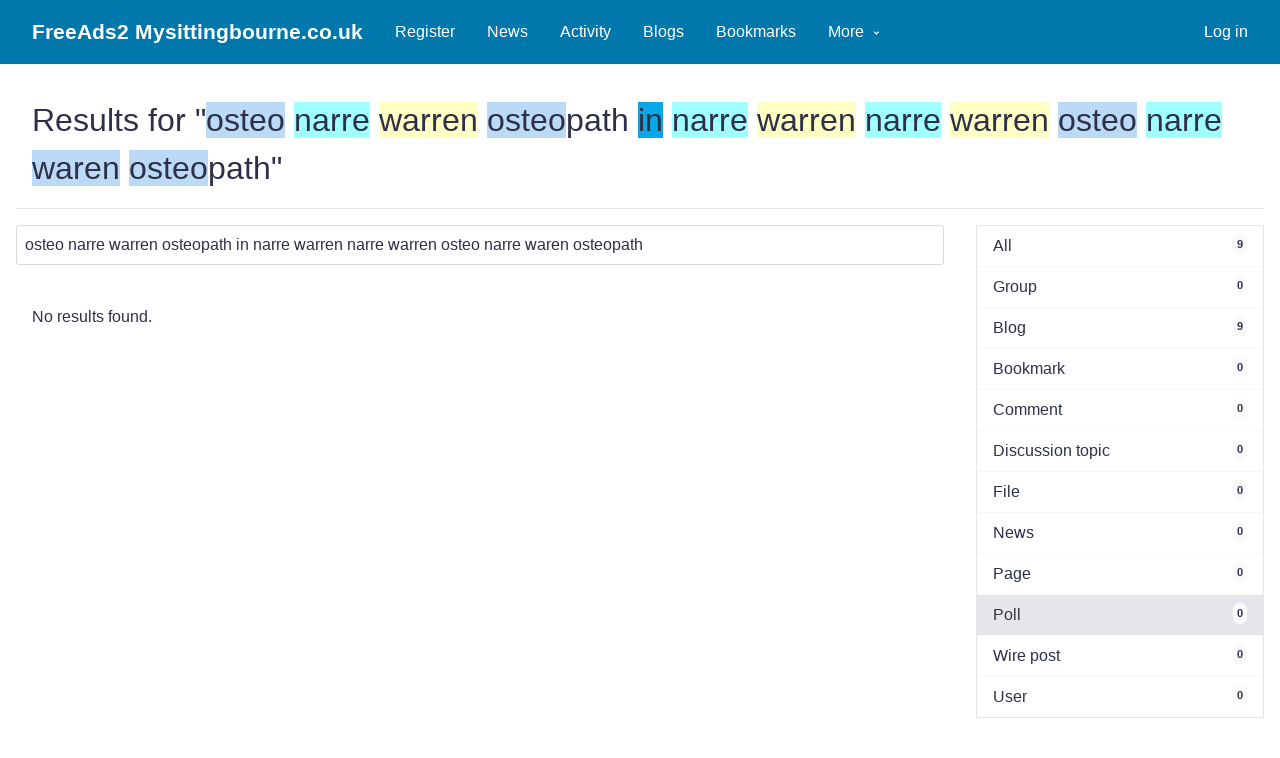

--- FILE ---
content_type: text/html; charset=UTF-8
request_url: https://freeads2.mysittingbourne.co.uk/search?q=osteo%20narre%20warren%20osteopath%20in%20narre%20warren%20narre%20warren%20osteo%20narre%20waren%20osteopath&entity_type=object&entity_subtype=poll&search_type=entities
body_size: 3690
content:
<!DOCTYPE html>
<html xmlns="http://www.w3.org/1999/xhtml" xml:lang="en" lang="en"><head><title>Search : FreeAds2 Mysittingbourne.co.uk</title><meta http-equiv="Content-Type" content="text/html; charset=utf-8"><meta name="description" content=""><meta name="viewport" content="width=device-width, initial-scale=1.0, maximum-scale=1.0, user-scalable=0"><meta name="mobile-web-app-capable" content="yes"><meta name="apple-mobile-web-app-capable" content="yes"><link rel="alternative" type="application/rss+xml" title="RSS" href="https://freeads2.mysittingbourne.co.uk/search?q=osteo%20narre%20warren%20osteopath%20in%20narre%20warren%20narre%20warren%20osteo%20narre%20waren%20osteopath&amp;entity_type=object&amp;entity_subtype=poll&amp;search_type=entities&amp;view=rss"><link rel="apple-touch-icon" href="https://freeads2.mysittingbourne.co.uk/cache/1646077713/default/favicon_override/favicon-128.png"><link rel="icon" href="https://freeads2.mysittingbourne.co.uk/cache/1646077713/default/favicon_override/favicon.ico"><link rel="icon" sizes="16x16 32x32 48x48 64x64 128x128" type="image/svg+xml" href="https://freeads2.mysittingbourne.co.uk/cache/1646077713/default/favicon_override/favicon.svg"><link rel="icon" sizes="16x16" type="image/png" href="https://freeads2.mysittingbourne.co.uk/cache/1646077713/default/favicon_override/favicon-16.png"><link rel="icon" sizes="32x32" type="image/png" href="https://freeads2.mysittingbourne.co.uk/cache/1646077713/default/favicon_override/favicon-32.png"><link rel="icon" sizes="64x64" type="image/png" href="https://freeads2.mysittingbourne.co.uk/cache/1646077713/default/favicon_override/favicon-64.png"><link rel="icon" sizes="128x128" type="image/png" href="https://freeads2.mysittingbourne.co.uk/cache/1646077713/default/favicon_override/favicon-128.png"><link rel="manifest" href="https://freeads2.mysittingbourne.co.uk/cache/1646077713/default/resources/manifest.json"><link rel="stylesheet" href="https://freeads2.mysittingbourne.co.uk/cache/1646077713/default/font-awesome/css/all.min.css"><link rel="stylesheet" href="https://freeads2.mysittingbourne.co.uk/cache/1646077713/default/elgg.css"><script type="ee644f4070ce02eb7b344a48-text/javascript">
		require = function () {
		// handled in the view "elgg.js"
		_require_queue.push(arguments);
	};
	_require_queue = [];
</script>
</head><body><div class="elgg-page elgg-page-default"><div class="elgg-page-section elgg-page-messages"><div class="elgg-inner"><ul class="elgg-system-messages"><li class="hidden"></li></ul></div></div><div class="elgg-page-section elgg-page-topbar"><div class="elgg-inner">
<div class="elgg-nav-logo">
	<h1 class="elgg-heading-site"><a href="https://freeads2.mysittingbourne.co.uk/" class="elgg-anchor"><span class="elgg-anchor-label">FreeAds2 Mysittingbourne.co.uk</span></a></h1></div>

<div id="login-dropdown">
	<a href="https://freeads2.mysittingbourne.co.uk/login#login-dropdown-box" rel="popup" data-position="{&quot;my&quot;:&quot;right top&quot;,&quot;at&quot;:&quot;right bottom&quot;}" class="elgg-anchor"><span class="elgg-anchor-label">Log in</span></a><div id="login-dropdown-box" class="elgg-module elgg-module-dropdown"><div class="elgg-body"><form method="post" action="https://freeads2.mysittingbourne.co.uk/action/login" class="elgg-form elgg-form-login elgg-js-ajax-form" enctype="multipart/form-data"><fieldset><input name="__elgg_token" value="o4ELfRNIsy_v7xNb_MoKLQ" type="hidden"><input name="__elgg_ts" value="1767634422" type="hidden"><div class="elgg-field elgg-field-required"><label for="elgg-field-opcmzs" class="elgg-field-label">Username or email<span title="Required" class="elgg-required-indicator">&ast;</span></label><div class="elgg-field-input"><input value="" type="text" name="username" autofocus="autofocus" required="required" id="elgg-field-opcmzs" class="elgg-input-text"></div></div><div class="elgg-field elgg-field-required"><label for="elgg-field-ngc7ih" class="elgg-field-label">Password<span title="Required" class="elgg-required-indicator">&ast;</span></label><div class="elgg-field-input"><input autocapitalize="off" autocorrect="off" type="password" name="password" required="required" autocomplete="current-password" id="elgg-field-ngc7ih" class="elgg-input-password"></div></div><input name="returntoreferer" value="true" type="hidden"><div class="elgg-foot elgg-form-footer">	<div class="elgg-foot">
		<div class="elgg-level">
			<label class="float-alt">
				<input type="checkbox" name="persistent" value="true"/>
				Remember me			</label>

			<button value="Log in" type="submit" class="elgg-button elgg-button-submit"><span class="elgg-button-label">Log in</span></button>		</div>
		<nav class="elgg-menu-container elgg-menu-login-container" data-menu-name="login"><ul class="elgg-menu elgg-menu-login elgg-menu-login-default" data-menu-section="default"><li data-menu-item="forgotpassword" class="elgg-menu-item-forgotpassword "><a href="https://freeads2.mysittingbourne.co.uk/forgotpassword" class="elgg-anchor elgg-menu-content forgot_link"><span class="elgg-anchor-label">Lost password</span></a></li></ul></nav>	</div>
</div></fieldset></form></div></div></div>

<div class="elgg-nav-button">
	<span></span>
	<span></span>
	<span></span>
</div>

<div class="elgg-nav-collapse">
	<div class="elgg-nav-search"></div><nav class="elgg-menu-container elgg-menu-site-container" data-menu-name="site"><ul class="elgg-menu elgg-menu-site elgg-menu-site-default" data-menu-section="default"><li data-menu-item="custom1" class="elgg-menu-item-custom1 "><a href="https://freeads2.mysittingbourne.co.uk/register" class="elgg-anchor elgg-menu-content"><span class="elgg-anchor-label">Register</span></a></li>
<li data-menu-item="amapnews" class="elgg-menu-item-amapnews "><a href="https://freeads2.mysittingbourne.co.uk/news/all" class="elgg-anchor elgg-menu-content"><span class="elgg-icon elgg-icon-newspaper elgg-anchor-icon fas fa-newspaper"></span><span class="elgg-anchor-label">News</span></a></li>
<li data-menu-item="activity" class="elgg-menu-item-activity "><a href="https://freeads2.mysittingbourne.co.uk/activity" class="elgg-anchor elgg-menu-content"><span class="elgg-icon elgg-icon-clock-o elgg-anchor-icon far fa-clock"></span><span class="elgg-anchor-label">Activity</span></a></li>
<li data-menu-item="blog" class="elgg-menu-item-blog "><a href="https://freeads2.mysittingbourne.co.uk/blog/all" class="elgg-anchor elgg-menu-content"><span class="elgg-icon elgg-icon-pencil-square-o elgg-anchor-icon far fa-edit"></span><span class="elgg-anchor-label">Blogs</span></a></li>
<li data-menu-item="bookmarks" class="elgg-menu-item-bookmarks "><a href="https://freeads2.mysittingbourne.co.uk/bookmarks" class="elgg-anchor elgg-menu-content"><span class="elgg-icon elgg-icon-bookmark-o elgg-anchor-icon far fa-bookmark"></span><span class="elgg-anchor-label">Bookmarks</span></a></li>
<li data-menu-item="more" class="elgg-menu-item-more "><a href="javascript:void(0);" class="elgg-anchor elgg-menu-content elgg-menu-closed elgg-menu-parent elgg-non-link"><span class="elgg-anchor-label">More</span><span class="elgg-icon elgg-icon-angle-down elgg-anchor-icon-alt fas fa-angle-down"></span></a><ul class="elgg-menu elgg-child-menu"><li data-menu-item="file" class="elgg-menu-item-file "><a href="https://freeads2.mysittingbourne.co.uk/file" class="elgg-anchor elgg-menu-content"><span class="elgg-icon elgg-icon-files-o elgg-anchor-icon far fa-copy"></span><span class="elgg-anchor-label">Files</span></a></li>
<li data-menu-item="groups" class="elgg-menu-item-groups "><a href="https://freeads2.mysittingbourne.co.uk/groups/all" class="elgg-anchor elgg-menu-content"><span class="elgg-icon elgg-icon-users elgg-anchor-icon fas fa-users"></span><span class="elgg-anchor-label">Groups</span></a></li>
<li data-menu-item="members" class="elgg-menu-item-members "><a href="https://freeads2.mysittingbourne.co.uk/members" class="elgg-anchor elgg-menu-content"><span class="elgg-icon elgg-icon-address-book-o elgg-anchor-icon far fa-address-book"></span><span class="elgg-anchor-label">Members</span></a></li>
<li data-menu-item="pages" class="elgg-menu-item-pages "><a href="https://freeads2.mysittingbourne.co.uk/pages" class="elgg-anchor elgg-menu-content"><span class="elgg-icon elgg-icon-file-text-o elgg-anchor-icon far fa-file-alt"></span><span class="elgg-anchor-label">Pages</span></a></li>
<li data-menu-item="thewire" class="elgg-menu-item-thewire "><a href="https://freeads2.mysittingbourne.co.uk/thewire/all" class="elgg-anchor elgg-menu-content"><span class="elgg-icon elgg-icon-comments-o elgg-anchor-icon far fa-comments"></span><span class="elgg-anchor-label">The Wire</span></a></li>
<li data-menu-item="poll" class="elgg-menu-item-poll "><a href="https://freeads2.mysittingbourne.co.uk/poll/all" class="elgg-anchor elgg-menu-content"><span class="elgg-icon elgg-icon-chart-pie elgg-anchor-icon fas fa-chart-pie"></span><span class="elgg-anchor-label">Polls</span></a></li>
<li data-menu-item="custom2" class="elgg-menu-item-custom2 "><a href="https://peopletalentlink.com/" class="elgg-anchor elgg-menu-content"><span class="elgg-anchor-label">PeopleTalentLink</span></a></li>
<li data-menu-item="custom3" class="elgg-menu-item-custom3 "><a href="https://wellbeing.mysittingbourne.co.uk/" class="elgg-anchor elgg-menu-content"><span class="elgg-anchor-label">New Wellbing Site</span></a></li>
<li data-menu-item="custom6" class="elgg-menu-item-custom6 "><a href="https://freeads.mysittingbourne.co.uk/" class="elgg-anchor elgg-menu-content"><span class="elgg-anchor-label">Old FreeAds Site</span></a></li>
<li data-menu-item="custom4" class="elgg-menu-item-custom4 "><a href="https://crypto.mysittingbourne.co.uk" class="elgg-anchor elgg-menu-content"><span class="elgg-anchor-label">New Crypto Site</span></a></li>
<li data-menu-item="custom5" class="elgg-menu-item-custom5 "><a href="https://mysittingbourne.co.uk/" class="elgg-anchor elgg-menu-content"><span class="elgg-anchor-label">Main Portal Site</span></a></li></ul></li></ul></nav></div>
</div></div><div class="elgg-page-section elgg-page-body"><div class="elgg-inner"><div class="elgg-layout clearfix elgg-layout-one-sidebar"><div class="elgg-head elgg-layout-header">
	<h2 class="elgg-heading-main">Results for "<span class="search-highlight search-highlight-color1">osteo</span> <span class="search-highlight search-highlight-color2">narre</span> <span class="search-highlight search-highlight-color3">warren</span> <span class="search-highlight search-highlight-color1">osteo</span>path <span class="search-highlight search-highlight-color5">in</span> <span class="search-highlight search-highlight-color2">narre</span> <span class="search-highlight search-highlight-color3">warren</span> <span class="search-highlight search-highlight-color2">narre</span> <span class="search-highlight search-highlight-color3">warren</span> <span class="search-highlight search-highlight-color1">osteo</span> <span class="search-highlight search-highlight-color2">narre</span> <span class="search-highlight search-highlight-color12">waren</span> <span class="search-highlight search-highlight-color1">osteo</span>path"</h2></div>
<div class="elgg-layout-columns">
<div class="elgg-main elgg-body elgg-layout-body clearfix">
	<div class="elgg-layout-content clearfix">
	<form method="get" action="https://freeads2.mysittingbourne.co.uk/search" class="elgg-form elgg-form-search elgg-form-prevent-double-submit"><fieldset><div class="elgg-field elgg-field-required"><div class="elgg-field-input"><input value="osteo narre warren osteopath in narre warren narre warren osteo narre waren osteopath" type="text" class="elgg-input-text search-input" size="21" name="q" autocapitalize="off" autocorrect="off" required="required" placeholder="Search" id="elgg-field-wuov3b"></div></div><div class="elgg-field"><div class="elgg-field-input"><button value="&lt;span class=&quot;elgg-icon elgg-icon-search fas fa-search&quot;&gt;&lt;/span&gt;" id="elgg-field-d3ladh" type="submit" class="elgg-button elgg-button-submit"><span class="elgg-button-label"><span class="elgg-icon elgg-icon-search fas fa-search"></span></span></button></div></div><input name="entity_subtype" value="poll" type="hidden"><input name="entity_type" value="object" type="hidden"><input name="search_type" value="entities" type="hidden"></fieldset></form><p class='elgg-no-results'>No results found.</p></div>
</div>
<div class="elgg-sidebar elgg-layout-sidebar clearfix">
	<div class="elgg-module elgg-page-menu elgg-module-info"><div class="elgg-body"><nav class="elgg-menu-container elgg-menu-page-container" data-menu-name="page"><ul class="elgg-menu elgg-menu-page elgg-menu-page-default" data-menu-section="default"><li data-menu-item="all" class="elgg-menu-item-all "><a href="https://freeads2.mysittingbourne.co.uk/search?q=osteo%20narre%20warren%20osteopath%20in%20narre%20warren%20narre%20warren%20osteo%20narre%20waren%20osteopath&amp;search_type=all" class="elgg-anchor elgg-menu-content"><span class="elgg-anchor-label">All</span><span class="elgg-badge">9</span></a></li>
<li data-menu-item="item:group:group" class="elgg-menu-item-item-group-group "><a href="https://freeads2.mysittingbourne.co.uk/search?q=osteo%20narre%20warren%20osteopath%20in%20narre%20warren%20narre%20warren%20osteo%20narre%20waren%20osteopath&amp;entity_type=group&amp;entity_subtype=group&amp;search_type=entities" class="elgg-anchor elgg-menu-content"><span class="elgg-anchor-label">Group</span><span class="elgg-badge">0</span></a></li>
<li data-menu-item="item:object:blog" class="elgg-menu-item-item-object-blog "><a href="https://freeads2.mysittingbourne.co.uk/search?q=osteo%20narre%20warren%20osteopath%20in%20narre%20warren%20narre%20warren%20osteo%20narre%20waren%20osteopath&amp;entity_type=object&amp;entity_subtype=blog&amp;search_type=entities" class="elgg-anchor elgg-menu-content"><span class="elgg-anchor-label">Blog</span><span class="elgg-badge">9</span></a></li>
<li data-menu-item="item:object:bookmarks" class="elgg-menu-item-item-object-bookmarks "><a href="https://freeads2.mysittingbourne.co.uk/search?q=osteo%20narre%20warren%20osteopath%20in%20narre%20warren%20narre%20warren%20osteo%20narre%20waren%20osteopath&amp;entity_type=object&amp;entity_subtype=bookmarks&amp;search_type=entities" class="elgg-anchor elgg-menu-content"><span class="elgg-anchor-label">Bookmark</span><span class="elgg-badge">0</span></a></li>
<li data-menu-item="item:object:comment" class="elgg-menu-item-item-object-comment "><a href="https://freeads2.mysittingbourne.co.uk/search?q=osteo%20narre%20warren%20osteopath%20in%20narre%20warren%20narre%20warren%20osteo%20narre%20waren%20osteopath&amp;entity_type=object&amp;entity_subtype=comment&amp;search_type=entities" class="elgg-anchor elgg-menu-content"><span class="elgg-anchor-label">Comment</span><span class="elgg-badge">0</span></a></li>
<li data-menu-item="item:object:discussion" class="elgg-menu-item-item-object-discussion "><a href="https://freeads2.mysittingbourne.co.uk/search?q=osteo%20narre%20warren%20osteopath%20in%20narre%20warren%20narre%20warren%20osteo%20narre%20waren%20osteopath&amp;entity_type=object&amp;entity_subtype=discussion&amp;search_type=entities" class="elgg-anchor elgg-menu-content"><span class="elgg-anchor-label">Discussion topic</span><span class="elgg-badge">0</span></a></li>
<li data-menu-item="item:object:file" class="elgg-menu-item-item-object-file "><a href="https://freeads2.mysittingbourne.co.uk/search?q=osteo%20narre%20warren%20osteopath%20in%20narre%20warren%20narre%20warren%20osteo%20narre%20waren%20osteopath&amp;entity_type=object&amp;entity_subtype=file&amp;search_type=entities" class="elgg-anchor elgg-menu-content"><span class="elgg-anchor-label">File</span><span class="elgg-badge">0</span></a></li>
<li data-menu-item="item:object:news" class="elgg-menu-item-item-object-news "><a href="https://freeads2.mysittingbourne.co.uk/search?q=osteo%20narre%20warren%20osteopath%20in%20narre%20warren%20narre%20warren%20osteo%20narre%20waren%20osteopath&amp;entity_type=object&amp;entity_subtype=news&amp;search_type=entities" class="elgg-anchor elgg-menu-content"><span class="elgg-anchor-label">News</span><span class="elgg-badge">0</span></a></li>
<li data-menu-item="item:object:page" class="elgg-menu-item-item-object-page "><a href="https://freeads2.mysittingbourne.co.uk/search?q=osteo%20narre%20warren%20osteopath%20in%20narre%20warren%20narre%20warren%20osteo%20narre%20waren%20osteopath&amp;entity_type=object&amp;entity_subtype=page&amp;search_type=entities" class="elgg-anchor elgg-menu-content"><span class="elgg-anchor-label">Page</span><span class="elgg-badge">0</span></a></li>
<li data-menu-item="item:object:poll" class="elgg-menu-item-item-object-poll  elgg-state-selected"><a href="https://freeads2.mysittingbourne.co.uk/search?q=osteo%20narre%20warren%20osteopath%20in%20narre%20warren%20narre%20warren%20osteo%20narre%20waren%20osteopath&amp;entity_type=object&amp;entity_subtype=poll&amp;search_type=entities" class="elgg-anchor elgg-menu-content"><span class="elgg-anchor-label">Poll</span><span class="elgg-badge">0</span></a></li>
<li data-menu-item="item:object:thewire" class="elgg-menu-item-item-object-thewire "><a href="https://freeads2.mysittingbourne.co.uk/search?q=osteo%20narre%20warren%20osteopath%20in%20narre%20warren%20narre%20warren%20osteo%20narre%20waren%20osteopath&amp;entity_type=object&amp;entity_subtype=thewire&amp;search_type=entities" class="elgg-anchor elgg-menu-content"><span class="elgg-anchor-label">Wire post</span><span class="elgg-badge">0</span></a></li>
<li data-menu-item="item:user:user" class="elgg-menu-item-item-user-user "><a href="https://freeads2.mysittingbourne.co.uk/search?q=osteo%20narre%20warren%20osteopath%20in%20narre%20warren%20narre%20warren%20osteo%20narre%20waren%20osteopath&amp;entity_type=user&amp;entity_subtype=user&amp;search_type=entities" class="elgg-anchor elgg-menu-content"><span class="elgg-anchor-label">User</span><span class="elgg-badge">0</span></a></li></ul></nav></div></div></div>
</div></div></div></div><div class="elgg-page-section elgg-page-footer"><div class="elgg-inner"><nav class="elgg-menu-container elgg-menu-footer-container" data-menu-name="footer"><ul class="elgg-menu elgg-menu-footer elgg-menu-footer-meta" data-menu-section="meta"><li data-menu-item="about" class="elgg-menu-item-about "><a href="https://freeads2.mysittingbourne.co.uk/about" class="elgg-anchor elgg-menu-content"><span class="elgg-anchor-label">About</span></a></li>
<li data-menu-item="terms" class="elgg-menu-item-terms "><a href="https://freeads2.mysittingbourne.co.uk/terms" class="elgg-anchor elgg-menu-content"><span class="elgg-anchor-label">Terms</span></a></li>
<li data-menu-item="privacy" class="elgg-menu-item-privacy "><a href="https://freeads2.mysittingbourne.co.uk/privacy" class="elgg-anchor elgg-menu-content"><span class="elgg-anchor-label">Privacy</span></a></li>
<li data-menu-item="powered" class="elgg-menu-item-powered "><a href="http://elgg.org" title="Elgg 3.3.8" class="elgg-anchor elgg-menu-content"><span class="elgg-anchor-label">Powered by Elgg</span></a></li></ul></nav></div></div></div><script type="ee644f4070ce02eb7b344a48-text/javascript">/**
 * Inline (non-jQuery) script to prevent clicks on links that require some later loaded js to function
 *
 * @since 3.3
 */

var lightbox_links = document.getElementsByClassName('elgg-lightbox');

for (var i = 0; i < lightbox_links.length; i++) {
	lightbox_links[i].onclick = function () {
		return false;
	};
}

var toggle_links = document.querySelectorAll('a[rel="toggle"]');

for (var i = 0; i < toggle_links.length; i++) {
	toggle_links[i].onclick = function () {
		return false;
	};
}

var elgg = {"config":{"lastcache":1646077713,"viewtype":"default","simplecache_enabled":1,"current_language":"en"},"security":{"token":{"__elgg_ts":1767634422,"__elgg_token":"o4ELfRNIsy_v7xNb_MoKLQ"}},"session":{"user":null,"token":"0ecdJ-RBwvXSOoev1ukPxF"},"_data":{}};
</script><script src="https://freeads2.mysittingbourne.co.uk/cache/1646077713/default/jquery.js" type="ee644f4070ce02eb7b344a48-text/javascript"></script><script src="https://freeads2.mysittingbourne.co.uk/cache/1646077713/default/jquery-ui.js" type="ee644f4070ce02eb7b344a48-text/javascript"></script><script src="https://freeads2.mysittingbourne.co.uk/cache/1646077713/default/elgg/require_config.js" type="ee644f4070ce02eb7b344a48-text/javascript"></script><script src="https://freeads2.mysittingbourne.co.uk/cache/1646077713/default/require.js" type="ee644f4070ce02eb7b344a48-text/javascript"></script><script src="https://freeads2.mysittingbourne.co.uk/cache/1646077713/default/elgg.js" type="ee644f4070ce02eb7b344a48-text/javascript"></script><script type="ee644f4070ce02eb7b344a48-text/javascript">
require([
    "input/form",
    "page/elements/topbar"
]);
</script>
<script src="/cdn-cgi/scripts/7d0fa10a/cloudflare-static/rocket-loader.min.js" data-cf-settings="ee644f4070ce02eb7b344a48-|49" defer></script><script defer src="https://static.cloudflareinsights.com/beacon.min.js/vcd15cbe7772f49c399c6a5babf22c1241717689176015" integrity="sha512-ZpsOmlRQV6y907TI0dKBHq9Md29nnaEIPlkf84rnaERnq6zvWvPUqr2ft8M1aS28oN72PdrCzSjY4U6VaAw1EQ==" data-cf-beacon='{"version":"2024.11.0","token":"d55a7e9a38c9496fac9f00dfd52a5b3f","r":1,"server_timing":{"name":{"cfCacheStatus":true,"cfEdge":true,"cfExtPri":true,"cfL4":true,"cfOrigin":true,"cfSpeedBrain":true},"location_startswith":null}}' crossorigin="anonymous"></script>
</body></html>

--- FILE ---
content_type: application/javascript
request_url: https://freeads2.mysittingbourne.co.uk/cache/1646077713/default/elgg/require_config.js
body_size: -125
content:
require={"baseUrl":"https://freeads2.mysittingbourne.co.uk/cache/1646077713/default/","paths":{"cropperjs":["https://freeads2.mysittingbourne.co.uk/cache/1646077713/default/cropperjs/cropper.min"],"jquery-cropper/jquery-cropper":["https://freeads2.mysittingbourne.co.uk/cache/1646077713/default/jquery-cropper/jquery-cropper.min"],"jquery.treeview":["https://freeads2.mysittingbourne.co.uk/cache/1646077713/default/jquery-treeview/jquery.treeview"],"admin/users/unvalidated":["https://freeads2.mysittingbourne.co.uk/cache/1646077713/default/admin/users/unvalidated"]},"shim":{"jquery.ui.autocomplete.html":{"deps":["jquery-ui"]},"jquery.treeview":{"deps":["jquery"],"exports":"jQuery.fn.treeview"},"ckeditor/ckeditor":{"exports":"CKEDITOR"},"jquery.ckeditor":{"deps":["jquery","ckeditor/ckeditor"],"exports":"jQuery.fn.ckeditor"}},"waitSeconds":20};

--- FILE ---
content_type: application/javascript
request_url: https://freeads2.mysittingbourne.co.uk/cache/1646077713/default/languages/en.js
body_size: 40720
content:
define("languages/en",{"tag_names:interests":"Tags","thewire-crossposting:usersettings:title":"Cross-Posting","item:object:poll":"Poll","collection:object:poll":"Polls","river:object:poll:create":"%s created a new poll %s","river:object:poll:vote":"%s voted on the poll %s","river:object:poll:comment":"%s commented on the poll %s","poll:settings:enable_site":"Enable polls for site","poll:settings:enable_site:info":"Are users allowed to create personal polls?","poll:settings:enable_group":"Enable polls for groups","poll:settings:enable_group:info":"Are users allowed to create polls in groups? Groups still have to enable this feature if they wish to use it.","poll:settings:group_create":"By default, who can create polls in a group?","poll:settings:group_create:info":"When enabling group polls, this setting will control who can create the polls by default. Group owners can configure otherwise.","poll:settings:group_create:options:members":"Group members","poll:settings:group_create:options:owners":"Group owners","poll:settings:close_date_required":"Close date required?","poll:settings:close_date_required:info":"By default a close date is not required for a poll. This setting will make it required.","poll:settings:vote_change_allowed":"Is it allowed to change your vote?","poll:settings:vote_change_allowed:info":"This settings allows users to change their vote after they have voted.","poll:settings:add_vote_to_river":"Add poll vote activity to the river","poll:settings:add_vote_to_river:info":"This settings determines if voting on a poll is added to the activity stream.","poll:none":"No polls found","poll:group":"Group polls","poll:add":"Add a new poll","poll:all:title":"All site polls","poll:owner:title":"%s's polls","poll:friends:title":"Friends' polls","poll:edit:title":"Edit poll \"%s\"","poll:edit:answers":"Answers","poll:edit:answers:name":"Name","poll:edit:answers:label":"Label","poll:edit:answers:show_internal_names":"Show internal names","poll:edit:close_date":"Close date","poll:edit:results_output":"Show poll results as","poll:edit:results_output:pie":"pie chart","poll:edit:results_output:bar":"bar chart","poll:edit:error:cant_edit":"You're not allowed to edit this poll","poll:edit:error:answer_count":"You need at least two answers when creating a poll","poll:closed":"This poll is closed since:","poll:closed:future":"Poll closes:","poll:no_votes":"No vote has been cast yet","poll:vote:title":"Vote for this poll","poll:vote":"Vote","poll:menu:site":"Polls","poll:menu:owner_block:group":"Group polls","poll:menu:poll_tabs:vote":"Vote","poll:menu:poll_tabs:results":"Results","poll:group_tool:title":"Enable group polls","poll:group_settings:title":"Poll group member settings","poll:group_settings:members":"Allow group members to create polls","poll:group_settings:members:description":"When this setting is set to 'no', only group owners/admins can create polls in this group.","widgets:single_poll:name":"Featured poll","widgets:single_poll:description":"Show a single poll","poll:widgets:single_poll:poll_guid:object":"Enter the poll title and select from the list","widgets:recent_polls:name":"Recent polls","widgets:recent_polls:description":"Show a list of the recently created polls","poll:container_gatekeeper:user":"Poll is not enabled for personal use","poll:container_gatekeeper:group":"Poll is not enabled for use in groups","poll:notification:create:subject":"A new poll \"%s\" was created","poll:notification:create:summary":"New poll \"%s\"","poll:notification:create:body":"Hi,\n\n%s created a new poll \"%s\".\n\n%s\n\nTo view the poll click the link:\n%s","poll:notification:close:owner:subject":"Your poll \"%s\" is now closed","poll:notification:close:owner:summary":"Your poll \"%s\" is now closed","poll:notification:close:owner:body":"Hi %s,\n\nYour poll \"%s\" is now closed. Users can no longer vote.\n\nTo view the results check out the poll here:\n%s","poll:notification:close:participant:subject":"The poll \"%s\" you voted on is closed","poll:notification:close:participant:summary":"The poll \"%s\" you voted on is closed","poll:notification:close:participant:body":"Hi,\n\nThe poll \"%s\" you voted on is now closed.\n\nTo view the results check out the poll here:\n%s","poll:action:edit:error:title":"Please provide a title","poll:action:vote:error:input":"You need to choose an answer","poll:action:vote:error:can_vote":"You're not allowed to vote on this poll","poll:action:vote:error:vote":"An error occured while saving your vote","poll:action:vote:success":"Your vote was saved","poll:action:export:error:no_votes":"No votes available to export","spam_login_filter:access_denied_domain_blacklist":"Access denied due to spam issues (Domain blacklisted). Please contact the site administrator.","spam_login_filter:access_denied_mail_blacklist":"Access denied due to spam issues (Email blacklisted). Please contact the site administrator.","spam_login_filter:access_denied_ip_blacklist":"Access denied due to spam issues (IP address blacklisted). Please contact the site administrator.","spam_login_filter:access_denied_country_blacklist":"Access denied due to spam issues (Country blacklisted). Please contact the site administrator.","spam_login_filter:access_denied_region_blacklist":"Access denied due to spam issues (Region blacklisted). Please contact the site administrator.","spam_login_filter:access_denied_banned_metadata":"Access denied due to spam issues","spam_login_filter:access_denied":"Access denied due to spam detection.","spam_login_filter:delete_and_report":"Delete and report as spammer","admin:administer_utilities:manageip":"Manage blocked IPs","spam_login_filter:admin:ip_address":"IP address","spam_login_filter:admin:ip_date_created":"Created","spam_login_filter:admin:confirm_delete_ip":"Delete %s?","spam_login_filter:messages:deleted_ip":"IP deleted.","spam_login_filter:messages:deleted_ips":"IPs deleted.","spam_login_filter:errors:could_not_delete_ip":"Could not delete IP.","spam_login_filter:errors:could_not_delete_ips":"Could not delete all checked IPs.","spam_login_filter:errors:unknown_ips":"IP not found.","spam_login_filter:admin:no_ips":"The IP list is empty.","spam_login_filter:empty_ip_error":"User's IP address is empty.","spam_login_filter:empty_api_key_error":"Stopforumspam API key is empty.","spam_login_filter:unable_report":"Unable to contact Stopforumspam.com.","spam_login_filter:user_deleted":"User deleted.","spam_login_filter:user_not_deleted":"Unable to delete user.","spam_login_filter:use_stopforumspam":"Use Stopforumspam.com?","spam_login_filter:stopforumspam_api_key":"Stopforumspam API key (optional):","spam_login_filter:notify_by_mail":"Notify by email on blocked tentatives?","spam_login_filter:notify_mail_address":"Email address to send notifications to:","spam_login_filter:notify_subject":"Spammer blocked","spam_login_filter:notify_message":"A spammer was blocked during registration.\n\nEmail address: %s.\n\nIP address: %s.\n\nReason: %s.","spam_login_filter:use_mail_domain_blacklist":"Use mail domain blacklist?","spam_login_filter:blacklisted_mail_domains":"Blacklisted mail domains - one per line:","spam_login_filter:use_mail_blacklist":"Use especific email addresses blacklist?","spam_login_filter:blacklisted_mails":"Blacklisted email addresses - one per line:","spam_login_filter:protected_pages":"Protect the following pages from access by IPs currently on IP blacklist (cached locally on the server):","spam_login_filter:protected_pages:help":"(Enter one path per line. E.g. to protect the registration page enter 'register' on a line. Blacklisted IPs can navigate on the site, but will see the error '403 error - Access denied' instead of the protected pages)","spam_login_filter:tracker:help":"(URL of trace website. Use '%s' to indicate where the IP should be. This URL will be overridden by the \"IP Tracker\" plugin if it's used)","spam_login_filter:custom_error_page":"In the event of a blocked page, show a custom error page?","spam_login_filter:custom_error_page:no":"No, use browser default","spam_login_filter:custom_error_page:yes":"Yes, use a site page","spam_login_filter:title_stopforumspam":"Stopforumspam","spam_login_filter:title_fassim":"Fassim","spam_login_filter:title_domain_blacklist":"Domain Blacklist","spam_login_filter:title_email_blacklist":"Email Blacklist","spam_login_filter:title_plugin_notifications":"Email notifications","spam_login_filter:title_ip_blacklist":"IP addresses Blacklist","spam_login_filter:whitelist":"Whitelists","spam_login_filter:events":"Events","spam_login_filter:tracker":"Tracker","spam_login_filter:whitelist:ip":"Whitelist IP addresses:","spam_login_filter:whitelist:ip:help":"(Enter one IP per line. IP addresses listed here will not be denied access. Use * as a wildcard to whitelist ranges, e.g. 192.168.0.* or 192.168.*.*)","spam_login_filter:whitelist:email":"Whitelist email addresses:","spam_login_filter:whitelist:email:help":"(Enter one email per line.  Email addresses listed here will not be denied at registration/login)","spam_login_filter:whitelist:email:domain":"Whitelist email domains:","spam_login_filter:whitelist:email:domain:help":"(Enter one domain per line.  Email addresses with domains listed here will not be denied at registration/login)","spam_login_filter:check_login":"Check for spammers on login?","spam_login_filter:check_login:help":"(This can help catch spammers who weren't in the database at the time of registration, but come back to do their dirty work)","spam_login_filter:label:user_metadata":"Profile fields' content to check (enter the corresponding metadata name of the profile fields - one metadata name  per line):","spam_login_filter:user_metadata:help":"(Don't enter the language dependent Profile field labels but the corresponding metadata name here, e.g. 'description' for the 'Description' field)","spam_login_filter:label:banned_metadata":"Block login if one of the profile fields to be monitored contains one of the following strings (one term per line):","spam_login_filter:banned_metadata:help":"(The monitoring checks if these character strings are included but not if these strings occur as separate terms! So, be specific in what strings to include in the search, e.g. if you list 'company' as a checked metadata name above, and list 'inter' here, it will block anybody who has 'arck interactive' listed as a value for company)","spam_login_filter:403":"Access denied","spam_login_filter:403:description":"You're not allowed to view this page. If you want to know more, please contact the site administrator and provide your IP address (%s) as reference.","amapnews":"News","amapnews:menu":"News","amapnews:edit":"Edit post","item:object:news":"News","collection:object:news":"News","amapnews:featured":"Featured","amapnews:read_more":"Read more ","amapnews_featured":"Featured News","news:add":"Post News","amapnews:add":"Post News","amapnews:add:requiredfields":"Fields with an asterisk (*) are required","amapnews:add:title":"Title","amapnews:add:title:help":"Set the title of this post.","amapnews:add:excerpt":"Summary","amapnews:add:excerpt:help":"Set a summary for this post. It will be displayed in news list.","amapnews:add:description":"Description","amapnews:add:description:help":"Enter the main text for this post. It will be displayed on full view.","amapnews:add:featured":"Set featured","amapnews:add:featured:help":"Check this for setting this item as featured. It could be used in special sections like widgets, landing page etc.","amapnews:add:unfeatured":"Unset featured","amapnews:add:tags":"Tags","amapnews:add:tags:help":"Enter some tags.","amapnews:add:photo":"Photo","amapnews:add:photo:help":"If photo is available, upload a valid image file (.png or .jpg or gif).","amapnews:add:photo:invalid":"Invalid file type for photo. It must be png or gif or jpg.","amapnews:add:submit":"Submit","amapnews:add:tonews":"Add to news","amapnews:add:novalidentity":"No valid entity for adding to news","amapnews:none":"No news yet","amapnews:add:noaccessforpost":"Not valid permission for this action","amapnews:save:missing_title":"Title is missing. Post cannot be saved.","amapnews:save:missing_excerpt":"Summary is missing. Post cannot be saved.","amapnews:save:announcement":"Announcement","amapnews:save:failed":"Post cannot be saved","amapnews:save:success":"Post was successfully saved","amapnews:unknown_amapnews":"Unknown entity","amapnews:delete:success":"Post was successfully deleted","amapnews:delete:failed":"Post cannot be deleted","amapnews:save:notvalid_access_id":"Not valid Access Level. You have to set as private or allow only to group.","amapnews:add:connected_entity:title":"Add this entity to news","amapnews:settings:no":"No","amapnews:settings:yes":"Yes","amapnews:settings:general":"General Settings","amapnews:settings:show_user_icon":"Display user icon","amapnews:settings:show_user_icon:note":"Display user icon on list or single view. If select no, a news icon will be displayed.","amapnews:settings:show_username":"Display username","amapnews:settings:show_username:note":"Display username on list or single view","amapnews:settings:post_on_groups":"Post news on groups","amapnews:settings:post_on_groups:note":"Allow group's owners to post news/announcements inside groups","amapnews:settings:featured_by_admin_only":"Restrict featured news to admin","amapnews:settings:featured_by_admin_only:note":"Select Yes if want to restrict setting Featured News only to administrators","amapnews:settings:post_users":"Regular User can post News","amapnews:settings:post_users:note":"Allow users  to post site-news/announcements. Restict this with user-roles.","amapnews:settings:custom_icon":"Custom size for news photos","amapnews:settings:custom_icon:intro":"If need to customize news photo size for using a custom view (e.g. in index page), determine width and height below.","amapnews:settings:custom_icon_width":"Width","amapnews:settings:custom_icon_width:note":"Set custom photo's width in px","amapnews:settings:custom_icon_height":"Height","amapnews:settings:custom_icon_height:note":"Set custom photo's height in px","amapnews:settings:show_featured_on_sidebar":"Show Featured News on Sidebar","amapnews:settings:show_featured_on_sidebar:note":"Check this if want to display latest featured news on list sidebar","amapnews:settings:staff":"News staff","amapnews:settings:nostaff":"No participants selected. You can add users via the user menu.","amapnews:settings:managestaff":"You can remove participants via the user menu.","amapnews:settings:icon:icons":"Default News Icon","amapnews:settings:icon:icons:intro":"Select the default icon to use on news list, when not uploading photo","amapnews:settings:icon:featured":"Featured News Icon","amapnews:settings:icon:featured:intro":"Select an icon to use for featured news","river:object:news:create":"%s posted a news item with title %s","river:comment:object:news":"%s commented on %s","amapnews:widget":"News & Announcements","amapnews:widget:description":"Display latest news and announcements","amapnews:widget:num_display":"Number of items to display: ","amapnews:widget:viewall":"View all","amapnews:widget:amapnews_featured":"Featured News","amapnews:widget:amapnews_featured:description":"Display latest featured/important news and announcements","amapnews:widget:amapnews_featured:viewall":"View all news","amapnews:group":"Group news","groups:tool:news":"Enable group news","amapnews:owner":"%s's news","amapnews:menu_user_hover:make_staff":"Set news staff","amapnews:menu_user_hover:remove_staff":"Unset news staff","amapnews:action:news_staff:removed":"User was removed from news staff","amapnews:action:news_staff:added":"User added to news staff","amapnews:upgrade:2017110700:title":"Migrate amapnews to news entities","amapnews:upgrade:2017110700:description":"Changes the subtype of all amapnews to 'news'.","amapnews:upgrade:2017110701:title":"Migrate amapnews river entries","amapnews:upgrade:2017110701:description":"Changes the subtype of all river items for amapnews to 'news'.","captcha:entercaptcha":"Enter the text from the image","captcha:captchafail":"Sorry, the text that you entered didn't match the text in the image.","oembed:settings:whitelist":"Whitelisted domains for oEmbed support","oembed:settings:whitelist:help":"Enter a comma separated list of domains for which oEmbed is supported. Only for these domains will oEmbed be processed. If left empty processing will take place on all URLs. For example the domain for '%s' is '%s'.","oembed:settings:blacklist":"Blacklisted domains for oEmbed support","oembed:settings:blacklist:help":"Enter a comma separated list of domains for which oEmbed will not be supported. For the domains in this list oEmbed will not be processed. For example the domain for '%s' is '%s'.","oembed:settings:proxy_host":"Proxy host","oembed:settings:proxy_host:help":"If you need to fetch URLs through a proxy server you can configure the host here.","oembed:settings:proxy_port":"Proxy port","oembed:settings:proxy_port:help":"Configure the port number for your proxy server here.","oembed:settings:default_height":"Height for embedded content","oembed:settings:default_height:help":"Configure the height for embedded content.","elgg_connect:members":"Members","elgg_connect:icon:info":"Use an image with dimensions of 1200 x 500px or larger with the same aspect ratio.","elgg_connect:icon:info:title":"Image format","elgg_connect:header:frontpage":"Front Page:","elgg_connect:header:sidebar":"Sidebar:","elgg_connect:admin:info:title":"About icons:","elgg_connect:admin:info":"\r\n\t\r\n\t\t<p>When a new group is created, the user will see a message that recommends using a group image of an appropriate size. Recommended size is 1200 x 500px or larger with the same aspect ratio. It fits the new layout on the groups profile page used in this theme.</p>\r\n\t\t\r\n\t\t<p>For existing groups, the new icon size will automatically be genereted from the existing image.</p>","elgg_connect:info:index:action":"Add Call to Action text:","elgg_connect:info:content":"Add Groups text:","elgg_connect:label:action_h1":"Call to action header","elgg_connect:label:action_h2":"Call to action subheader","elgg_connect:label:caption_h1":"Caption header","elgg_connect:label:caption_h2":"Caption subheader","elgg_connect:label:friends":"Show friends","elgg_connect:label:groups":"Groups header","elgg_connect:label:members":"Members header","elgg_connect:label:sidebar":"Sidebar on activity page:","elgg_connect:label:sidebar:yes":"If sidebar, select content below:","elgg_connect:label:user:icon":"Show profile icon","item:object:custom_profile_field":"Custom Profile Field","item:object:custom_profile_field_category":"Custom Profile Field Category","item:object:custom_profile_type":"Custom Profile Type","item:object:custom_group_field":"Custom Group Field","collection:object:custom_profile_field":"Custom Profile Fields","collection:object:custom_group_field":"Custom Group Fields","collection:object:custom_profile_field_category":"Custom Profile Field Categories","collection:object:custom_profile_type":"Custom Profile Types","profile:custom_profile_type":"Custom Profile Type","entity:delete:object:custom_profile_field:success":"The profile field was deleted.","entity:delete:object:custom_group_field:success":"The group profile field was deleted.","entity:delete:object:custom_profile_field_category:success":"The profile category was deleted.","entity:delete:object:custom_profile_type:success":"The profile type was deleted.","admin:configure_utilities:group_fields":"Edit Group Fields","admin:groups":"Groups","admin:groups:export":"Export groups","admin:users:export":"Export users","admin:users:inactive":"List inactive users","profile_manager:settings:registration":"Registration","profile_manager:settings:edit_profile":"Edit Profile","profile_manager:settings:view_profile":"View Profile","profile_manager:settings:generate_username_from_email":"Generate username from email","profile_manager:settings:profile_icon_on_register":"Add mandatory profile icon input field on register form","profile_manager:settings:profile_icon_on_register:option:optional":"Optional","profile_manager:settings:show_account_hints":"Show hints for default account registration questions","profile_manager:settings:simple_access_control":"Show just one access control dropdown on edit profile form","profile_manager:settings:default_profile_type":"Default profile type on registration form","profile_manager:settings:hide_profile_type_default":"Hide the 'Default' profile type on registration form","profile_manager:settings:edit_profile_mode":"How to show the 'edit profile' screen","profile_manager:settings:edit_profile_mode:list":"List","profile_manager:settings:edit_profile_mode:tabbed":"Tabbed","profile_manager:settings:show_profile_type_on_profile":"Show the users profile type on the profile","profile_manager:settings:display_categories":"Select how the different categories are displayed on the profile","profile_manager:settings:display_categories:option:plain":"Plain","profile_manager:settings:display_categories:option:tabs":"Tabs","profile_manager:settings:display_system_category":"Show an extra category on the profile with systemdata (only for admins)","profile_manager:settings:profile_type_selection":"Who can change the profile type?","profile_manager:settings:profile_type_selection:option:user":"User","profile_manager:settings:profile_type_selection:option:admin":"Admin only","profile_manager:settings:enable_profile_completeness_widget":"Enable the profile completeness widget","profile_manager:settings:enable_site_join_river_event":"Add a river event when people join this site","profile_manager:settings:profile_completeness:avatar":"Avatar completeness percentage","profile_manager:settings:profile_completeness:avatar:help":"If using profile completeness features you can, optionally, configure here how much a profile avatar counts towards profile completeness. The remainder percentage will be used for the profile field configuration.","profile_manager:settings:registration:terms":"To show an 'Accept terms' field on the registration page, please fill in the URL to the terms below","profile_manager:settings:registration:free_text":"Enter extra text to show on the registration page","profile_manager:admin:metadata_name":"Name","profile_manager:admin:metadata_label":"Label","profile_manager:admin:metadata_input_label":"Input label","profile_manager:admin:metadata_input_label:help":"Used on register and profile edit form instead of the label","profile_manager:admin:metadata_hint":"Hint","profile_manager:admin:metadata_placeholder":"Placeholder","profile_manager:admin:metadata_options":"Options (comma separated)","profile_manager:admin:field_type":"Field Type","profile_manager:admin:options:dropdown":"Dropdown","profile_manager:admin:options:radio":"Radio","profile_manager:admin:options:tel":"Telephone","profile_manager:admin:options:multiselect":"MultiSelect","profile_manager:admin:options:pm_rating":"Rating","profile_manager:admin:options:pm_twitter":"Twitter","profile_manager:admin:options:pm_facebook":"Facebook","profile_manager:admin:options:pm_linkedin":"LinkedIn","profile_manager:admin:additional_options":"Additional options","profile_manager:admin:show_on_register":"Show on register form","profile_manager:admin:mandatory":"Mandatory","profile_manager:admin:user_editable":"User can edit this field","profile_manager:admin:show_on_profile":"Show on profile","profile_manager:admin:output_as_tags":"Show on profile as tags","profile_manager:admin:admin_only":"Admin only field","profile_manager:admin:count_for_completeness":"Count this field in profile completeness widget","profile_manager:admin:blank_available":"Field has a blank option","profile_manager:admin:option_unavailable":"Option unavailable","profile_manager:admin:show_on_register:description":"If you want this field to be on the register form.","profile_manager:admin:mandatory:description":"If you want this field to be mandatory (only applies to the register form).","profile_manager:admin:user_editable:description":"If set to 'No' users can't edit this field (handy when data is managed in an external system).","profile_manager:admin:show_on_profile:description":"Is this field visible on the profile","profile_manager:admin:output_as_tags:description":"Data output will be handle as tags.","profile_manager:admin:admin_only:description":"Select 'Yes' if field is only available for admins.","profile_manager:admin:blank_available:description":"Select 'Yes' if a blank option should be added to the field options","profile_manager:profile_fields:list:title":"Profile Fields","profile_manager:profile_fields:no_fields":"Currently no fields are configured using the Profile Manager plugin. Add your own or import with one of the actions below.","profile_manager:profile_fields:add":"Add a new profile field","profile_manager:profile_fields:edit":"Edit a profile field","profile_manager:profile_fields:add:description":"Here you can edit the fields a user can edit on his/her profile","profile_manager:group_fields:list:title":"Group Profile Fields","profile_manager:group_fields:add:description":"Here you can edit the fields that show on a group profile page","profile_manager:group_fields:add":"Add a new group profile field","profile_manager:group_fields:edit":"Edit a group profile field","profile_manager:categories:add":"Add a new category","profile_manager:categories:edit":"Edit a category","profile_manager:categories:edit:related_types":"Related profile types","profile_manager:categories:list:title":"Categories","profile_manager:categories:list:default":"Default","profile_manager:categories:list:system":"System (admin only)","profile_manager:categories:list:no_categories":"No categories defined","profile_manager:profile_types:add":"Add a new profile type","profile_manager:profile_types:edit":"Edit a profile type","profile_manager:profile_types:edit:related_categories":"Related categories","profile_manager:profile_types:edit:metadata_label:singular":"Label (singular)","profile_manager:profile_types:edit:metadata_label:plural":"Label (plural)","profile_manager:profile_types:list:title":"Profile Types","profile_manager:profile_types:list:no_types":"No profile types defined","profile_manager:user_details:profile_type":"Profile Type","profile_manager:admin:users:inactive:last_login":"Last login before","profile_manager:admin:users:inactive:list":"Inactive users","profile_manager:actions:title":"Actions","profile_manager:actions:reset:description":"Removes all custom profile fields","profile_manager:actions:reset:confirm":"Are you sure you wish to reset all profile fields?","profile_manager:actions:reset:error:unknown":"Unknown error occurred while resetting all profile fields","profile_manager:actions:reset:error:wrong_type":"Wrong profile field type (group or profile)","profile_manager:actions:reset:success":"Reset succesful","profile_manager:actions:import:from_custom":"Import custom fields","profile_manager:actions:import:from_custom:description":"Imports previous defined (with default Elgg functionality) profile fields","profile_manager:actions:import:from_custom:confirm":"Are you sure you wish to import custom fields?","profile_manager:actions:import:from_custom:no_fields":"No custom fields available for import","profile_manager:actions:import:from_custom:new_fields":"Succesfully imported <b>%s</b> new fields","profile_manager:actions:import:from_default":"Import default fields","profile_manager:actions:import:from_default:description":"Imports Elgg's default fields","profile_manager:actions:import:from_default:confirm":"Are you sure you wish to import default fields?","profile_manager:actions:import:from_default:no_fields":"No default fields available for import","profile_manager:actions:import:from_default:new_fields":"Succesfully imported <b>%s</b> new fields","profile_manager:actions:import:from_default:error:wrong_type":"Wrong profile field type (group or profile)","profile_manager:actions:configuration:backup":"Backup","profile_manager:actions:configuration:backup:description":"Backup the configuration of these fields (categories and types are not backed up)","profile_manager:actions:configuration:restore":"Restore","profile_manager:actions:configuration:restore:description":"Restore a previously backed up configuration file (<b>you will loose relations between fields and categories</b>)","profile_manager:actions:configuration:restore:upload":"Restore","profile_manager:actions:restore:success":"Restore successful","profile_manager:actions:restore:error:deleting":"Error while restoring: couldn't delete current fields","profile_manager:actions:restore:error:fieldtype":"Error while restoring: fieldtypes do not match","profile_manager:actions:restore:error:corrupt":"Error while restoring: backup file seems to be corrupt or information is missing","profile_manager:actions:restore:error:json":"Error while restoring: invalid json file","profile_manager:actions:restore:error:nofile":"Error while restoring: no file uploaded","profile_manager:actions:new:success":"Succesfully added new custom profile field","profile_manager:actions:new:error:metadata_name_missing":"No metadata name provided","profile_manager:actions:new:error:metadata_name_invalid":"Metadata name is an invalid name","profile_manager:actions:new:error:metadata_options":"You need to enter options when using this type","profile_manager:actions:new:error:unknown":"Unknown error occurred when saving a new custom profile field","profile_manager:action:new:error:type":"Wrong profile field type (group or profile)","profile_manager:actions:delete:confirm":"Are you sure you wish to delete this field?","profile_manager:actions:toggle_option:error:unknown":"Unknown error occurred while changing the option","profile_manager:actions:change_category:error:unknown":"An unknown error occured while changing the category","profile_manager:action:category:add:error:name":"No name or an invalid name provided for the category","profile_manager:action:category:add:error:object":"Error while creating the category object","profile_manager:action:category:add:error:save":"Error while saving the category object","profile_manager:action:category:add:succes":"The category was created succesfully","profile_manager:action:profile_types:add:error:name":"No name or an invalid name provided for the Custom Profile Type","profile_manager:action:profile_types:add:error:object":"Error while creating the Custom Profile Type","profile_manager:action:profile_types:add:error:save":"Error while saving the Custom Profile Type","profile_manager:action:profile_types:add:succes":"The Custom profile Type was created succesfully","profile_manager:tooltips:profile_field":"\n\t\t<b>Profile Field</b><br />\n\t\tHere you can add a new profile field.<br /><br />\n\t\tIf you leave the label empty, you can internationalize the profile field label (<i>profile:[name]</i>).<br /><br />\n\t\tUse the hint field to supply on input forms (register and profile/group edit) a hoverable icon with a field description.\n\t\tIf you leave the hint empty, you can internationalize the hint (<i>profile:hint:[name]</i>).<br /><br />\n\t\tOptions are only mandatory for fieldtypes <i>Dropdown, Radio and MultiSelect</i>.\n\t","profile_manager:tooltips:profile_field_additional":"\n\t\t<b>Show on register</b><br />\n\t\tIf you want this field to be on the register form.<br /><br />\n\t\t\n\t\t<b>Mandatory</b><br />\n\t\tIf you want this field to be mandatory (only applies to the register form).<br /><br />\n\t\t\n\t\t<b>User editable</b><br />\n\t\tIf set to 'No' users can't edit this field (handy when data is managed in an external system).<br /><br />\n\t\t\n\t\t<b>Show as tags</b><br />\n\t\tData output will be handle as tags (only applies on user profile).<br /><br />\n\t\t\n\t\t<b>Admin only field</b><br />\n\t\tSelect 'Yes' if field is only available for admins.\n\t","profile_manager:tooltips:category":"\n\t\t<b>Category</b><br />\n\t\tHere you can add a new profile category.<br /><br />\n\t\tIf you leave the label empty, you can internationalize the category label (<i>profile:categories:[name]</i>).<br /><br />\n\t\t\n\t\tIf Profile Types are defined you can choose on which profile type this category applies. If no profile is specified, the category applies to all profile types (even undefined).\n\t","profile_manager:tooltips:category_list":"\n\t\t<b>Categories</b><br />\n\t\tShows a list of all configured categories.<br /><br />\n\t\t\n\t\t<i>Default</i> is the category that applies to all profiles.<br /><br />\n\t\t\n\t\tAdd fields to these categories by dropping them on the categories.<br /><br />\n\t\t\n\t\tClick the category label to filter the visible fields. Clicking view all fields shows all fields.<br /><br />\n\t\t\n\t\tYou can also change the order of the categories by dragging them (<i>Default can't be dragged</i>. <br /><br />\n\t\t\n\t\tClick the edit icon to edit the category.\n\t","profile_manager:tooltips:profile_type":"\n\t\t<b>Profile Type</b><br />\n\t\tHere you can add a new profile type.<br /><br />\n\t\tIf you leave the label empty, you can internationalize the profile type label (<i>profile:types:[name]</i>).<br /><br />\n\t\tEnter a description which users can see when selecting this profile type or leave it empty to internationalize (<i>profile:types:[name]:description</i>).<br /><br />\n\t\t\n\t\tIf Categories are defined you can choose which categories apply to this profile type.\n\t","profile_manager:tooltips:profile_type_list":"\n\t\t<b>Profile Types</b><br />\n\t\tShows a list of all configured profile types.<br /><br />\n\t\tClick the edit icon to edit the profile type.\n\t","profile_manager:tooltips:actions":"\n\t\t<b>Actions</b><br />\n\t\tVarious actions related to these profile fields.\n\t","profile_manager:pm_twitter:input:placeholder":"Enter your Twitter username here","profile_manager:pm_twitter:output:follow":"Follow @%s","profile_manager:pm_facebook:input:placeholder":"Enter your Facebook profile url here","profile_manager:pm_linkedin:input:placeholder":"Enter your LinkedIn profile url here","widgets:profile_completeness:name":"Profile Completeness","widgets:profile_completeness:description":"Show the profile completeness","widgets:profile_completeness:view:tips":"Tip! Update your %s to improve the Profile Completeness.","widgets:profile_completeness:view:complete":"Congratulations! Your profile is 100% complete!","profile_manager:input:multi_select:empty_text":"Please select ...","profile_manager:input:multi_select:selected_text":"# selected","profile_manager:profile:edit:custom_profile_type:label":"Select your profile type","profile_manager:profile:edit:custom_profile_type:description":"Description of selected profile type","profile_manager:profile:edit:custom_profile_type:default":"Default","profile_manager:register:hints:name":"Enter the name which will be shown on your profile","profile_manager:register:hints:username":"You can use your username to login","profile_manager:register:hints:email":"This emailadres will be used to send you mails. Other users can not see this emailadres","profile_manager:register:hints:password":"You will need a password to login to the site","profile_manager:register:hints:passwordagain":"Enter the same password again for validation","profile_manager:register:profile_icon":"This site requires you to upload a profile icon","profile_manager:registration:accept_terms":"I have read and accept the %sTerms of Service%s","profile_manager:simple_access_control":"Select who can view your profile information","profile_manager:register_pre_check:missing":"The next field must be filled: %s","profile_manager:register_pre_check:terms":"You need to accept the terms to complete the registration","profile_manager:register_pre_check:profile_icon:error":"Error uploading your profile icon (probably related to the file size)","profile_manager:register_pre_check:profile_icon:nosupportedimage":"Can't handle the profile icon. Maybe the uploaded profile icon is not the right type (jpg, gif, png)?","profile_manager:admin:adduser:extra_metadata":"Add extra profile data","river:site:site:join":"%s joined the site","email:validate:subject":"%s please confirm your email address for %s!","email:validate:body":"Hi %s,\n\nBefore you can start using %s, you must confirm your email address.\n\nPlease confirm your email address by clicking on the link below:\n\n%s\n\nIf you can't click on the link, copy and paste it to your browser manually.\n\n%s\n%s","email:confirm:success":"You have confirmed your email address!","email:confirm:fail":"Your email address could not be verified...","uservalidationbyemail:emailsent":"Email sent to <em>%s</em>","uservalidationbyemail:registerok":"To activate your account, please confirm your email address by clicking on the link we just sent you.","uservalidationbyemail:login:fail":"Your account is not validated so the log in attempt failed. Another validation email has been sent.","uservalidationbyemail:admin:resend_validation":"Resend validation","uservalidationbyemail:confirm_resend_validation":"Resend validation email to %s?","uservalidationbyemail:confirm_resend_validation_checked":"Resend validation to checked users?","uservalidationbyemail:errors:unknown_users":"Unknown users","uservalidationbyemail:errors:could_not_resend_validation":"Could not resend validation request.","uservalidationbyemail:errors:could_not_resend_validations":"Could not resend all validation requests to checked users.","uservalidationbyemail:messages:resent_validation":"Validation request resent.","uservalidationbyemail:messages:resent_validations":"Validation requests resent to all checked users.","uservalidationbyemail:upgrade:2019090600:title":"Track user e-mail validation status","uservalidationbyemail:upgrade:2019090600:description":"The e-mail validation status is tracked in a new way. Make sure all pending users are updated to the new tracking in order to still require e-mail validation.","thewire":"The Wire","item:object:thewire":"Wire post","collection:object:thewire":"Wire posts","collection:object:thewire:all":"All wire posts","collection:object:thewire:owner":"%s's wire posts","collection:object:thewire:friends":"Friends' wire posts","thewire:replying":"Replying to %s (@%s) who wrote","thewire:thread":"Thread","thewire:charleft":"characters remaining","thewire:tags":"Wire posts tagged with '%s'","thewire:noposts":"No wire posts yet","thewire:by":"Wire post by %s","thewire:previous:help":"View previous post","thewire:hide:help":"Hide previous post","thewire:form:body:placeholder":"What's happening?","river:object:thewire:create":"%s posted to %s","thewire:wire":"the wire","widgets:thewire:description":"Display your latest wire posts","thewire:num":"Number of posts to display","thewire:moreposts":"More wire posts","thewire:posted":"Your message was successfully posted to the wire.","thewire:deleted":"The wire post was successfully deleted.","thewire:blank":"Sorry, you need to enter some text before we can post this.","thewire:notsaved":"Sorry. We could not save this wire post.","thewire:notdeleted":"Sorry. We could not delete this wire post.","thewire:notify:summary":"New wire post: %s","thewire:notify:subject":"New wire post from %s","thewire:notify:reply":"%s responded to %s on the wire:","thewire:notify:post":"%s posted on the wire:","thewire:notify:footer":"View and reply:\n%s","thewire:settings:limit":"Maximum number of characters for wire messages:","thewire:settings:limit:none":"No limit","admin:administer_utilities:logbrowser":"Log browser","logbrowser":"Log browser","logbrowser:search":"Refine results","logbrowser:user":"Username to search by","logbrowser:starttime":"Beginning time (for example \"last monday\", \"1 hour ago\")","logbrowser:endtime":"End time","logbrowser:explore":"Explore log","logbrowser:date":"Date and time","logbrowser:ip_address":"IP address","logbrowser:user:name":"User","logbrowser:user:guid":"User GUID","logbrowser:object":"Object type","logbrowser:object:guid":"Object GUID","logbrowser:action":"Action","logrotate:period":"How often should the system log be archived?","logrotate:logrotated":"Log rotated\n","logrotate:lognotrotated":"Error rotating log\n","logrotate:delete":"Delete archived logs older than a","logrotate:week":"week","logrotate:month":"month","logrotate:year":"year","logrotate:logdeleted":"Log deleted\n","logrotate:lognotdeleted":"No logs deleted\n","search:results":"Results for %s","search:more":"+%s more %s","search:comment_on":"Comment on \"%s\"","search:unknown_entity":"Unknown Entity type","search:empty_query":"Please provide a valid search query","item:object:reported_content":"Reported items","admin:administer_utilities:reportedcontent":"Reported content","reportedcontent":"Reported content","reportedcontent:this":"Report this","reportedcontent:this:tooltip":"Report this page to an administrator","reportedcontent:none":"There is no reported content","reportedcontent:report":"Report this","reportedcontent:deleted":"The reported content has been deleted","reportedcontent:notdeleted":"We were not able to delete that report","reportedcontent:delete":"Delete report","reportedcontent:archive":"Archive report","reportedcontent:archived":"The report has been archived","reportedcontent:by":"Report by","reportedcontent:objecttitle":"Page title","reportedcontent:objecturl":"Page url","reportedcontent:reason":"Reason for report","reportedcontent:description":"Why are you reporting this?","reportedcontent:address":"Location of the item","reportedcontent:success":"Your report has been sent to the site admin","reportedcontent:refresh":"Refresh this listing","reportedcontent:instructions":"This report will be sent to the administrators of this site for review.","reportedcontent:numbertodisplay":"Number of reports to display","reportedcontent:user":"Report user","reportedcontent:failed":"Sorry, the attempt to report this content has failed.","reportedcontent:notarchived":"We were not able to archive that report","widgets:reportedcontent:name":"Reported content","widgets:reportedcontent:description":"Display reported content","profile":"Profile","profile:notfound":"Sorry. We could not find the requested profile.","profile:upgrade:2017040700:title":"Migrate schema of profile fields","profile:upgrade:2017040700:description":"This migration converts profile fields from metadata to annotations with each name\nprefixed with \"profile:\". <strong>Note:</strong> If you have \"inactive\" profile fields you want migrated, re-create those fields\nand re-load this page to make sure they get migrated.","admin:configure_utilities:profile_fields":"Edit Profile Fields","profile:edit":"Edit profile","profile:aboutme":"About me","profile:description":"About me","profile:briefdescription":"Brief description","profile:location":"Location","profile:skills":"Skills","profile:interests":"Interests","profile:contactemail":"Contact email","profile:phone":"Telephone","profile:mobile":"Mobile phone","profile:website":"Website","profile:twitter":"Twitter username","profile:saved":"Your profile was successfully saved.","profile:field:text":"Short text","profile:field:longtext":"Large text area","profile:field:tags":"Tags","profile:field:url":"Web address","profile:field:email":"Email address","profile:field:tel":"Telephone","profile:field:location":"Location","profile:field:date":"Date","profile:field:datetime-local":"Date Time","profile:field:month":"Month","profile:field:week":"Week","profile:field:color":"Color","profile:edit:default":"Edit profile fields","profile:label":"Profile label","profile:type":"Profile type","profile:editdefault:delete:fail":"Removing profile field failed","profile:editdefault:delete:success":"Profile field deleted","profile:defaultprofile:reset":"Profile fields reset to the system default","profile:resetdefault":"Reset profile fields to system defaults","profile:resetdefault:confirm":"Are you sure you want to delete your custom profile fields?","profile:explainchangefields":"You can replace the existing profile fields with your own.\nClick the 'Add' button and give the new profile field a label, for example, 'Favorite team', then select the field type (eg. text, url, tags).\nTo re-order the fields drag on the handle next to the field label.\nTo edit a field label - click on the edit icon.\n\nAt any time you can revert back to the default profile set up, but you will lose any information already entered into custom fields on profile pages.","profile:editdefault:success":"New profile field added","profile:editdefault:fail":"Default profile could not be saved","profile:noaccess":"You do not have permission to edit this profile.","profile:invalid_email":"%s must be a valid email address.","item:object:page":"Page","collection:object:page":"Pages","collection:object:page:all":"All site pages","collection:object:page:owner":"%s's pages","collection:object:page:friends":"Friends' pages","collection:object:page:group":"Group pages","add:object:page":"Add a page","edit:object:page":"Edit this page","groups:tool:pages":"Enable group pages","annotation:delete:page:success":"The page revision was successfully deleted","annotation:delete:page:fail":"The page revision could not be deleted","pages:delete":"Delete this page","pages:history":"History","pages:view":"View page","pages:revision":"Revision","pages:navigation":"Navigation","pages:notify:summary":"New page called %s","pages:notify:subject":"A new page: %s","pages:notify:body":"%s added a new page: %s\n\n%s\n\nView and comment on the page:\n%s","pages:more":"More pages","pages:none":"No pages created yet","river:object:page:create":"%s created a page %s","river:object:page:update":"%s updated a page %s","river:object:page:comment":"%s commented on a page titled %s","pages:title":"Page title","pages:description":"Page text","pages:tags":"Tags","pages:parent_guid":"Parent page","pages:access_id":"Read access","pages:write_access_id":"Write access","pages:cantedit":"You cannot edit this page","pages:saved":"Page saved","pages:notsaved":"Page could not be saved","pages:error:no_title":"You must specify a title for this page.","entity:delete:object:page:success":"The page was successfully deleted.","pages:revision:delete:success":"The page revision was successfully deleted.","pages:revision:delete:failure":"The page revision could not be deleted.","pages:revision:subtitle":"Revision created %s by %s","pages:num":"Number of pages to display","widgets:pages:name":"Pages","widgets:pages:description":"This is a list of your pages.","pages:label:view":"View page","pages:label:edit":"Edit page","pages:label:history":"Page history","pages:newchild":"Create a sub-page","pages:upgrade:2017110700:title":"Migrate page_top to page entities","pages:upgrade:2017110700:description":"Changes the subtype of all top pages to 'page' and sets metadata to ensure correct listing.","pages:upgrade:2017110701:title":"Migrate page_top river entries","pages:upgrade:2017110701:description":"Changes the subtype of all river items for top pages to 'page'.","notifications:subscriptions:personal:description":"Settings to use by default for notifications about actions performed on your content and other updates from the site","notifications:subscriptions:personal:title":"Personal notifications","notifications:subscriptions:collections:friends":"Settings to use for new users you add as friends","notifications:subscriptions:collections:custom":"Settings to use for new friends you add to %s collection","notifications:subscriptions:changesettings":"Notifications","notifications:subscriptions:changesettings:groups":"Group notifications","notifications:subscriptions:title":"Notifications per user","notifications:subscriptions:description":"To receive notifications from your friends (on an individual basis) when they create new content, find them below and select the notification method you would like to use.","notifications:subscriptions:groups:description":"To receive notifications when new content is added to a group you are a member of, find it below and select the notification method(s) you would like to use.","notifications:subscriptions:success":"Your notifications settings have been saved.","notifications:subscriptions:no_results":"There are no subscription records yet","notifications:groups:subscribed":"Group notifications are on","notifications:groups:unsubscribed":"Group notifications are off","messages":"Messages","messages:unreadcount":"%s unread","messages:user":"%s's inbox","messages:inbox":"Inbox","messages:sent":"Sent","messages:message":"Message","messages:title":"Subject","messages:to:help":"Write recipient's username here.","messages:sendmessage":"Send a message","messages:add":"Compose a message","messages:sentmessages":"Sent messages","messages:toggle":"Toggle all","messages:markread":"Mark read","notification:method:site":"Site","messages:error":"There was a problem saving your message. Please try again.","item:object:messages":"Message","collection:object:messages":"Messages","messages:posted":"Your message was successfully sent.","messages:success:delete:single":"Message was deleted","messages:success:delete":"Messages deleted","messages:success:read":"Messages marked as read","messages:error:messages_not_selected":"No messages selected","messages:error:delete:single":"Unable to delete the message","messages:email:subject":"You have a new message!","messages:email:body":"You have a new message from %s.\n\nIt reads:\n\n%s\n\nTo view your messages, click here:\n%s\n\nTo send %s a message, click here:\n%s","messages:blank":"Sorry; you need to actually put something in the message body before we can save it.","messages:nomessages":"There are no messages.","messages:user:nonexist":"We could not find the recipient in the user database.","messages:user:blank":"You did not select someone to send this to.","messages:user:self":"You cannot send a message to yourself.","messages:deleted_sender":"Deleted user","messageboard:board":"Message board","messageboard:messageboard":"message board","messageboard:none":"There is nothing on this message board yet","messageboard:num_display":"Number of messages to display","messageboard:user":"%s's message board","messageboard:owner":"%s's message board","messageboard:owner_history":"%s's posts on %s's message board","river:user:messageboard":"%s posted on %s's message board","annotation:delete:messageboard:fail":"Sorry, we could not delete this message","annotation:delete:messageboard:success":"You successfully deleted the message","messageboard:posted":"You successfully posted on the message board.","messageboard:deleted":"You successfully deleted the message.","messageboard:email:subject":"You have a new message board comment!","messageboard:email:body":"You have a new message board comment from %s.\n\nIt reads:\n\n%s\n\nTo view your message board comments, click here:\n%s\n\nTo view %s's profile, click here:\n%s","messageboard:blank":"Sorry; you need to actually put something in the message area before we can save it.","messageboard:notdeleted":"Sorry; we could not delete this message.","messageboard:failure":"An unexpected error occurred when adding your message. Please try again.","widgets:messageboard:name":"Message board","widgets:messageboard:description":"This is a message board that you can put on your profile where other users can comment.","members:label:online":"Online","members:search":"Search members","members:title:search":"Member search for %s","members:total":"Total members: %s","members:title:newest":"Newest members","members:title:popular":"Most popular members","members:title:online":"Online members","members:title:alpha":"All members","members:list:popular:none":"No members have any friends.","annotation:delete:likes:fail":"There was a problem removing your like","annotation:delete:likes:success":"Your like has been removed","likes:this":"liked this","likes:deleted":"Your like has been removed","likes:see":"See who liked this","likes:remove":"Unlike this","likes:notdeleted":"There was a problem removing your like","likes:likes":"You now like this item","likes:failure":"There was a problem liking this item","likes:alreadyliked":"You have already liked this item","likes:notfound":"The item you are trying to like cannot be found","likes:likethis":"Like this","likes:userlikedthis":"%s like","likes:userslikedthis":"%s likes","likes:river:annotate":"likes","likes:delete:confirm":"Are you sure you want to delete this like?","river:likes":"likes %s %s","likes:notifications:subject":"%s likes your post \"%s\"","likes:notifications:body":"Hi %1$s,\n\n%2$s likes your post \"%3$s\" on %4$s\n\nSee your original post here:\n\n%5$s\n\nor view %2$s's profile here:\n\n%6$s\n\nThanks,\n%4$s","likes:upgrade:2017120700:title":"Public Likes Annotations","likes:upgrade:2017120700:description":"This updates the access id of likes annotations to public","friends:invite":"Invite friends","invitefriends:registration_disabled":"New user registration has been disabled on this site; you are unable to invite new users.","invitefriends:introduction":"To invite friends to join you on this network, enter their email addresses and a message they will receive with your invitation","invitefriends:emails":"Email addresses (one per line)","invitefriends:message":"Message","invitefriends:subject":"Invitation to join %s","invitefriends:success":"Your friends were invited.","invitefriends:invitations_sent":"Invites sent: %s. There were the following problems:","invitefriends:email_error":"The following addresses are not valid: %s","invitefriends:already_members":"The following are already members: %s","invitefriends:noemails":"No email addresses were entered.","invitefriends:message:default":"Hi,\n\nI want to invite you to join my network here on %s.","invitefriends:email":"You have been invited to join %s by %s.\n\nThey included the following message:\n\n%s\n\nTo join, click the following link:\n%s\n\nYou will automatically add them as a friend when you create your account.","groups":"Groups","groups:owned":"Groups I own","groups:owned:user":"Groups %s owns","groups:yours":"My groups","groups:user":"%s's groups","groups:all":"All groups","groups:add":"Create a new group","groups:edit":"Edit group","groups:delete":"Delete group","groups:membershiprequests":"Manage join requests","groups:membershiprequests:pending":"Manage join requests (%s)","groups:invitedmembers":"Manage invitations","groups:invitations":"Group invitations","groups:invitations:pending":"Group invitations (%s)","relationship:invited":"%2$s was invited to join %1$s","relationship:membership_request":"%s requested to join %s","groups:icon":"Group icon (leave blank to leave unchanged)","groups:name":"Group name","groups:description":"Description","groups:briefdescription":"Brief description","groups:interests":"Tags","groups:website":"Website","groups:members":"Group members","groups:members_count":"%s members","groups:members:title":"Members of %s","groups:members:more":"View all members","groups:membership":"Group membership permissions","groups:content_access_mode":"Accessibility of group content","groups:content_access_mode:warning":"Warning: Changing this setting won't change the access permission of existing group content.","groups:content_access_mode:unrestricted":"Unrestricted - Access depends on content-level settings","groups:content_access_mode:membersonly":"Members Only - Non-members can never access group content","groups:access":"Access permissions","groups:owner":"Owner","groups:owner:warning":"Warning: if you change this value, you will no longer be the owner of this group.","groups:widget:num_display":"Number of groups to display","widgets:a_users_groups:name":"Group membership","widgets:a_users_groups:description":"Display the groups you are a member of on your profile","groups:noaccess":"No access to group","groups:cantcreate":"You can not create a group. Only admins can.","groups:cantedit":"You can not edit this group","groups:saved":"Group saved","groups:save_error":"Group could not be saved","groups:featured":"Featured groups","groups:makeunfeatured":"Unfeature","groups:makefeatured":"Make featured","groups:featuredon":"%s is now a featured group.","groups:unfeatured":"%s has been removed from the featured groups.","groups:featured_error":"Invalid group.","groups:nofeatured":"No featured groups","groups:joinrequest":"Request membership","groups:join":"Join group","groups:leave":"Leave group","groups:invite":"Invite friends","groups:invite:title":"Invite friends to this group","groups:invite:friends:help":"Search for a friend by name or username and select the friend from the list","groups:invite:resend":"Resend the invitations to already invited users","groups:invite:member":"Already a member of this group","groups:invite:invited":"Already invited to this group","groups:nofriendsatall":"You have no friends to invite!","groups:group":"Group","groups:search:tags":"tag","groups:search:title":"Search for groups with '%s'","groups:search:none":"No matching groups were found","groups:search_in_group":"Search in this group","groups:acl":"Group: %s","groups:acl:in_context":"Group members","groups:notfound":"Group not found","groups:requests:none":"There are no current membership requests.","groups:invitations:none":"There are no current invitations.","groups:open":"open group","groups:closed":"closed group","groups:member":"members","groups:search":"Search for groups","groups:more":"More groups","groups:none":"No groups","groups:access:private":"Closed - Users must be invited","groups:access:public":"Open - Any user may join","groups:access:group":"Group members only","groups:closedgroup":"This group's membership is closed.","groups:closedgroup:request":"To ask to be added, click the \"Request membership\" menu link.","groups:closedgroup:membersonly":"This group's membership is closed and its content is accessible only by members.","groups:opengroup:membersonly":"This group's content is accessible only by members.","groups:opengroup:membersonly:join":"To be a member, click the \"Join group\" menu link.","groups:visibility":"Who can see this group?","groups:content_default_access":"Default group content access","groups:content_default_access:help":"Here you can configure the default access for new content in this group. The group content mode can prevent the selected option from being in effect.","groups:content_default_access:not_configured":"No default access configured, leave to the user","groups:notitle":"Groups must have a title","groups:cantjoin":"Can not join group","groups:cantleave":"Could not leave group","groups:removeuser":"Remove from group","groups:cantremove":"Cannot remove user from group","groups:removed":"Successfully removed %s from group","groups:addedtogroup":"Successfully added the user to the group","groups:joinrequestnotmade":"Could not request to join group","groups:joinrequestmade":"Requested to join group","groups:joinrequest:exists":"You already requested membership for this group","groups:button:joined":"Joined","groups:button:owned":"Owned","groups:joined":"Successfully joined group!","groups:left":"Successfully left group","groups:userinvited":"User has been invited.","groups:usernotinvited":"User could not be invited.","groups:useralreadyinvited":"User has already been invited","groups:invite:subject":"%s you have been invited to join %s!","groups:joinrequest:remove:check":"Are you sure you want to remove this join request?","groups:invite:remove:check":"Are you sure you want to remove this invitation?","groups:invite:body":"Hi %s,\n\n%s invited you to join the '%s' group.\n\nClick below to view your invitations:\n%s","groups:welcome:subject":"Welcome to the %s group!","groups:welcome:body":"Hi %s!\n\nYou are now a member of the '%s' group.\n\nClick below to begin posting!\n%s","groups:request:subject":"%s has requested to join %s","groups:request:body":"Hi %s,\n\n%s has requested to join the '%s' group.\n\nClick below to view their profile:\n%s\n\nor click below to view the group's join requests:\n%s","river:group:create":"%s created the group %s","river:group:join":"%s joined the group %s","groups:allowhiddengroups":"Allow private (invisible) groups?","groups:whocancreate":"Who can create new groups?","groups:deleted":"Group and group contents deleted","groups:notdeleted":"Group could not be deleted","groups:deletewarning":"Are you sure you want to delete this group? There is no undo!","groups:invitekilled":"The invite has been deleted.","groups:joinrequestkilled":"The join request has been deleted.","groups:error:addedtogroup":"Could not add %s to the group","groups:add:alreadymember":"%s is already a member of this group","groups:ecml:groupprofile":"Group profiles","groups:upgrade:2016101900:title":"Transfer group icons to a new location","groups:upgrade:2016101900:description":"New entity icon API stores icons in a predictable location on the filestore\nrelative to the entity's filestore directory. This upgrade will align the group plugin with the requirements of the new API.","garbagecollector:period":"How often should the Elgg garbage collector run?","garbagecollector:weekly":"Once a week","garbagecollector:monthly":"Once a month","garbagecollector:yearly":"Once a year","garbagecollector":"GARBAGE COLLECTOR","garbagecollector:start":"Garbage collector initialized","garbagecollector:done":"Garbage collector done","garbagecollector:optimize":"Optimizing %s","garbagecollector:cli:database:optimize:description":"Optimize database tables","friends:collections":"Collections","friends:collections:no_results":"You haven't created any collections yet","friends:collection:members:no_results":"This collection doesn't have any members yet","friends:collection:member_count":"%s members","friends:collections:add":"New collection","friends:collections:edit":"Add members","friends:collections:name":"Name of the collection","friends:collections:friends":"Friends","friends:collections:friends:help":"Select one or more friends you would like to add to the collection. Type a friend's name and select them from the list","friends:collections:edit:no_name":"Collections must have a name","friends:collections:edit:permissions":"You are not allowed to add new members to this collection","friends:collections:edit:success":"%s friends were added to the collection","friends:collections:edit:fail":"No new friends were added to the collection","friends:collections:delete:permissions":"You are not allowed to delete this collection","friends:collections:delete:success":"Collection was successfully deleted","friends:collections:delete:fail":"Collection could not be deleted","friends:collections:remove_member:permissions":"You are not allowed to remove members from this collection","friends:collections:remove_member:success":"Member was successfully removed from the collection","friends:collections:remove_member:fail":"Member could not be removed from the collection","relationship:friendrequest":"%s requested friendship with %s","relationship:friendrequest:pending":"%s wants to be your friend","relationship:friendrequest:sent":"You requested friendship with %s","friends:settings:request:description":"By default any user can befriend any other user, it's like following the activity of the other user.\nAfter enabling friendship requests when user A wants to be friends with user B, user B has to approve the request. Upon approval user A will be friends with user B and user B will be friends with user A.","friends:settings:request:label":"Enable friendship requests","friends:settings:request:help":"Users need to approve a friend request and friendships become bi-directional","friends:owned":"%s's friends","friend:add":"Add friend","friend:remove":"Remove friend","friends:menu:request:status:pending":"Friendship request pending","friends:add:successful":"You have successfully added %s as a friend.","friends:add:duplicate":"You're already friends with %s","friends:add:failure":"We couldn't add %s as a friend.","friends:request:successful":"A friendship request was sent to %s","friends:request:error":"An error occured while processing your friendship request with %s","friends:remove:successful":"You have successfully removed %s from your friends.","friends:remove:no_friend":"You and %s are not friends","friends:remove:failure":"We couldn't remove %s from your friends.","friends:none":"No friends yet.","friends:of:owned":"People who have made %s a friend","friends:of":"Friends of","friends:request:pending":"Pending friendship requests","friends:request:pending:none":"No pending friendship requests found.","friends:request:sent":"Sent friendship requests","friends:request:sent:none":"No friendship requests have been sent.","friends:num_display":"Number of friends to display","widgets:friends:name":"Friends","widgets:friends:description":"Displays some of your friends.","friends:notification:request:subject":"%s wants to be your friend!","friends:notification:request:message":"Hi %s,\n\n%s has requested to be your friend on %s.\n\nTo view the friendship request, click here:\n%s","friends:notification:request:decline:subject":"%s has declined your friendship request","friends:notification:request:decline:message":"Hi %s,\n\n%s has declined your friendship request.","friends:notification:request:accept:subject":"%s has accepted your friendship request","friends:notification:request:accept:message":"Hi %s,\n\n%s has accepted your friendship request.","friends:action:friendrequest:revoke:fail":"An error occured while revoking the friendship request, please try again","friends:action:friendrequest:revoke:success":"The friendship request has been revoked","friends:action:friendrequest:decline:fail":"An error occured while declining the friendship request, please try again","friends:action:friendrequest:decline:success":"The friendship request has been declined","friends:action:friendrequest:accept:fail":"An error occured while accepting the friendship request, please try again","friends:action:friendrequest:accept:success":"The friendship request has been accepted","item:object:file":"File","collection:object:file":"Files","collection:object:file:all":"All site files","collection:object:file:owner":"%s's files","collection:object:file:friends":"Friends' files","collection:object:file:group":"Group files","add:object:file":"Upload a file","edit:object:file":"Edit file","file:more":"More files","file:list":"list view","file:num_files":"Number of files to display","file:replace":"Replace file content (leave blank to not change file)","file:list:title":"%s's %s %s","file:title:friends":"Friends'","file:file":"File","file:list:list":"Switch to the list view","file:list:gallery":"Switch to the gallery view","file:types":"Uploaded file types","file:type:":"Files","file:type:all":"All files","file:type:video":"Videos","file:type:document":"Documents","file:type:audio":"Audio","file:type:image":"Pictures","file:type:general":"General","file:user:type:video":"%s's videos","file:user:type:document":"%s's documents","file:user:type:audio":"%s's audio","file:user:type:image":"%s's pictures","file:user:type:general":"%s's general files","file:friends:type:video":"Your friends' videos","file:friends:type:document":"Your friends' documents","file:friends:type:audio":"Your friends' audio","file:friends:type:image":"Your friends' pictures","file:friends:type:general":"Your friends' general files","widgets:filerepo:name":"File widget","widgets:filerepo:description":"Showcase your latest files","groups:tool:file":"Enable group files","river:object:file:create":"%s uploaded the file %s","river:object:file:comment":"%s commented on the file %s","file:notify:summary":"New file called %s","file:notify:subject":"New file: %s","file:notify:body":"%s uploaded a new file: %s\n\n%s\n\nView and comment on the file:\n%s","file:saved":"The file was successfully saved.","entity:delete:object:file:success":"The file was successfully deleted.","file:none":"No files.","file:uploadfailed":"Sorry; we could not save your file.","file:noaccess":"You do not have permissions to change this file","file:cannotload":"There was an error uploading the file","expages":"Site pages","admin:configure_utilities:expages":"Site Pages","expages:edit:viewpage":"View page on site","expages:about":"About","expages:terms":"Terms","expages:privacy":"Privacy","expages:contact":"Contact","expages:notset":"This page has not been set up yet.","expages:posted":"Your page was successfully updated.","expages:error":"Unable to save this page.","embed:embed":"Embed","embed:media":"Embed content","embed:no_support":"There is no embeddable content available","item:object:discussion":"Discussion topic","add:object:discussion":"Add discussion topic","edit:object:discussion":"Edit topic","collection:object:discussion":"Discussion topics","collection:object:discussion:group":"Group discussions","collection:object:discussion:my_groups":"Discussions in my groups","discussion:settings:enable_global_discussions":"Enable global discussions","discussion:settings:enable_global_discussions:help":"Allow discussions to be created outside of groups","discussion:latest":"Latest discussions","discussion:none":"No discussions","discussion:updated":"Last comment by %s %s","discussion:topic:created":"The discussion topic was created.","discussion:topic:updated":"The discussion topic was updated.","entity:delete:object:discussion:success":"Discussion topic has been deleted.","discussion:topic:notfound":"Discussion topic not found","discussion:error:notsaved":"Unable to save this topic","discussion:error:missing":"Both title and message are required fields","discussion:error:permissions":"You do not have permissions to perform this action","discussion:error:no_groups":"You're not a member of any groups.","river:object:discussion:create":"%s added a new discussion topic %s","river:object:discussion:comment":"%s commented on the discussion topic %s","discussion:topic:notify:summary":"New discussion topic called %s","discussion:topic:notify:subject":"New discussion topic: %s","discussion:topic:notify:body":"%s added a new discussion topic \"%s\":\n\n%s\n\nView and reply to the discussion topic:\n%s\n","discussion:comment:notify:summary":"New comment in topic: %s","discussion:comment:notify:subject":"New comment in topic: %s","discussion:comment:notify:body":"%s commented on the discussion topic \"%s\":\n\n%s\n\nView and comment on the discussion:\n%s\n","groups:tool:forum":"Enable group discussions","discussion:topic:status":"Topic status","discussion:topic:closed:title":"This discussion is closed.","discussion:topic:closed:desc":"This discussion is closed and is not accepting new comments.","discussion:topic:description":"Topic message","discussions:upgrade:2017112800:title":"Migrate discussion replies to comments","discussions:upgrade:2017112800:description":"Discussion replies used to have their own subtype, this has been unified into comments.","discussions:upgrade:2017112801:title":"Migrate river activity related to discussion replies","discussions:upgrade:2017112801:description":"Discussion replies used to have their own subtype, this has been unified into comments.","ckeditor:html":"Edit HTML","ckeditor:visual":"Visual editor","ckeditor:blockimagepaste":"Direct image paste is not allowed.","item:object:bookmarks":"Bookmark","collection:object:bookmarks":"Bookmarks","collection:object:bookmarks:group":"Group bookmarks","collection:object:bookmarks:all":"All site bookmarks","collection:object:bookmarks:owner":"%s's bookmarks","collection:object:bookmarks:friends":"Friends' bookmarks","add:object:bookmarks":"Add a bookmark","edit:object:bookmarks":"Edit bookmark","bookmarks:this":"Bookmark this page","bookmarks:this:group":"Bookmark in %s","bookmarks:bookmarklet":"Get bookmarklet","bookmarks:bookmarklet:group":"Get group bookmarklet","bookmarks:address":"Address of the bookmark","bookmarks:none":"No bookmarks","bookmarks:notify:summary":"New bookmark called %s","bookmarks:notify:subject":"New bookmark: %s","bookmarks:notify:body":"%s added a new bookmark: %s\n\nAddress: %s\n\n%s\n\nView and comment on the bookmark:\n%s\n","bookmarks:numbertodisplay":"Number of bookmarks to display","river:object:bookmarks:create":"%s bookmarked %s","river:object:bookmarks:comment":"%s commented on a bookmark %s","groups:tool:bookmarks":"Enable group bookmarks","widgets:bookmarks:name":"Bookmarks","widgets:bookmarks:description":"Display your latest bookmarks.","bookmarks:bookmarklet:description":"A bookmarklet is a special kind of button you save to your browser's links bar. This allows you to save any resource you find on the web to your bookmarks. To set it up, drag the button below to your browser's links bar:","bookmarks:bookmarklet:descriptionie":"If you are using Internet Explorer, you will need to right click on the bookmarklet icon, select 'add to favorites', and then the Links bar.","bookmarks:bookmarklet:description:conclusion":"You can then bookmark any page you visit by clicking the button in your browser at any time.","bookmarks:save:success":"Your item was successfully bookmarked.","entity:delete:object:bookmarks:success":"The bookmark was deleted.","bookmarks:save:failed":"Your bookmark could not be saved. Make sure you've entered a title and address and then try again.","bookmarks:unknown_bookmark":"Cannot find specified bookmark","item:object:blog":"Blog","collection:object:blog":"Blogs","collection:object:blog:all":"All site blogs","collection:object:blog:owner":"%s's blogs","collection:object:blog:group":"Group blogs","collection:object:blog:friends":"Friends' blogs","add:object:blog":"Add blog post","edit:object:blog":"Edit blog post","blog:revisions":"Revisions","blog:archives":"Archives","groups:tool:blog":"Enable group blog","blog:write":"Write a blog post","blog:excerpt":"Excerpt","blog:body":"Body","blog:save_status":"Last saved: ","blog:revision":"Revision","blog:auto_saved_revision":"Auto Saved Revision","blog:message:saved":"Blog post saved.","blog:error:cannot_save":"Cannot save blog post.","blog:error:cannot_auto_save":"Cannot automatically save blog post.","blog:error:cannot_write_to_container":"Insufficient access to save blog to group.","blog:messages:warning:draft":"There is an unsaved draft of this post!","blog:edit_revision_notice":"(Old version)","blog:message:deleted_post":"Blog post deleted.","blog:error:cannot_delete_post":"Cannot delete blog post.","blog:none":"No blog posts","blog:error:missing:title":"Please enter a blog title!","blog:error:missing:description":"Please enter the body of your blog!","blog:error:cannot_edit_post":"This post may not exist or you may not have permissions to edit it.","blog:error:post_not_found":"Cannot find specified blog post.","blog:error:revision_not_found":"Cannot find this revision.","river:object:blog:create":"%s published a blog post %s","river:object:blog:comment":"%s commented on the blog %s","blog:notify:summary":"New blog post called %s","blog:notify:subject":"New blog post: %s","blog:notify:body":"\n%s published a new blog post: %s\n\n%s\n\nView and comment on the blog post:\n%s\n","widgets:blog:name":"Blog posts","widgets:blog:description":"Display your latest blog posts","blog:moreblogs":"More blog posts","blog:numbertodisplay":"Number of blog posts to display","widgets:river_widget:name":"Activity","widgets:river_widget:description":"Display latest activity","widgets:river_widget:type":"Type of activity","widgets:river_widget:friends":"Friends activity","widgets:river_widget:all":"All site activity","widgets:group_activity:name":"Group activity","widgets:group_activity:description":"View the activity in one of your groups","widgets:group_activity:edit:select":"Select a group","widgets:group_activity:content:noactivity":"There is no activity in this group","widgets:group_activity:content:noselect":"Edit this widget to select a group","collection:river:group":"Group activity","groups:tool:activity":"Enable group activity","item:site:site":"Site","collection:site:site":"Sites","index:content":"<p>Welcome to your Elgg site.</p><p><strong>Tip:</strong> Many sites use the <code>activity</code> plugin to place a site activity stream on this page.</p>","login":"Log in","loginok":"You have been logged in.","loginerror":"We couldn't log you in. Please check your credentials and try again.","login:empty":"Username/email and password are required.","login:baduser":"Unable to load your user account.","auth:nopams":"Internal error. No user authentication method installed.","logout":"Log out","logoutok":"You have been logged out.","logouterror":"We couldn't log you out. Please try again.","session_expired":"Your session has expired. Please <a href='javascript:location.reload(true)'>reload</a> the page to log in.","session_changed_user":"You have been logged in as another user. You should <a href='javascript:location.reload(true)'>reload</a> the page.","loggedinrequired":"You must be logged in to view the requested page.","loggedoutrequired":"You must be logged out to view the requested page.","adminrequired":"You must be an administrator to view the requested page.","membershiprequired":"You must be a member of this group to view the requested page.","limited_access":"You do not have permission to view the requested page.","invalid_request_signature":"The URL of the page you are trying to access is invalid or has expired","exception:title":"Fatal Error.","exception:contact_admin":"An unrecoverable error has occurred and has been logged. Contact the site administrator with the following information:","actionundefined":"The requested action (%s) was not defined in the system.","actionnotfound":"The action file for %s was not found.","actionloggedout":"Sorry, you cannot perform this action while logged out.","actionunauthorized":"You are unauthorized to perform this action","ajax:error":"Unexpected error while performing an AJAX call. Maybe the connection to the server is lost.","ajax:not_is_xhr":"You cannot access AJAX views directly","PluginException:MisconfiguredPlugin":"%s (guid: %s) is a misconfigured plugin. It has been disabled. Please search the Elgg wiki for possible causes (http://learn.elgg.org/).","PluginException:CannotStart":"%s (guid: %s) cannot start and has been deactivated.  Reason: %s","PluginException:InvalidID":"%s is an invalid plugin ID.","PluginException:InvalidPath":"%s is an invalid plugin path.","PluginException:InvalidManifest":"Invalid manifest file for plugin %s","PluginException:InvalidPlugin":"%s is not a valid plugin.","PluginException:InvalidPlugin:Details":"%s is not a valid plugin: %s","PluginException:NullInstantiated":"ElggPlugin cannot be null instantiated. You must pass a GUID, a plugin ID, or a full path.","ElggPlugin:MissingID":"Missing plugin ID (guid %s)","ElggPlugin:NoPluginPackagePackage":"Missing ElggPluginPackage for plugin ID %s (guid %s)","ElggPluginPackage:InvalidPlugin:MissingFile":"The required file \"%s\" is missing.","ElggPluginPackage:InvalidPlugin:InvalidId":"This plugin's directory must be renamed to \"%s\" to match the ID in its manifest.","ElggPluginPackage:InvalidPlugin:InvalidDependency":"Its manifest contains an invalid dependency type \"%s\".","ElggPluginPackage:InvalidPlugin:InvalidProvides":"Its manifest contains an invalid provides type \"%s\".","ElggPluginPackage:InvalidPlugin:CircularDep":"There is an invalid %s dependency \"%s\" in plugin %s.  Plugins cannot conflict with or require something they provide!","ElggPluginPackage:InvalidPlugin:ConflictsWithPlugin":"Conflicts with plugin: %s","ElggPluginPackage:InvalidPlugin:UnreadableConfig":"Plugin file \"elgg-plugin.php\" file is present but unreadable.","ElggPlugin:Error":"Plugin error","ElggPlugin:Error:ID":"Error in plugin \"%s\"","ElggPlugin:Error:Path":"Error in plugin path \"%s\"","ElggPlugin:Error:Unknown":"Undefined plugin error","ElggPlugin:Exception:CannotIncludeFile":"Cannot include %s for plugin %s (guid: %s) at %s.","ElggPlugin:Exception:IncludeFileThrew":"Threw exception including %s for plugin %s (guid: %s) at %s.","ElggPlugin:Exception:CannotRegisterViews":"Cannot open views dir for plugin %s (guid: %s) at %s.","ElggPlugin:Exception:NoID":"No ID for plugin guid %s!","ElggPlugin:Exception:InvalidPackage":"Package cannot be loaded","ElggPlugin:Exception:InvalidManifest":"Plugin manifest is missing or invalid","PluginException:NoPluginName":"The plugin name could not be found","PluginException:ParserError":"Error parsing manifest with API version %s in plugin %s.","PluginException:NoAvailableParser":"Cannot find a parser for manifest API version %s in plugin %s.","PluginException:ParserErrorMissingRequiredAttribute":"Missing required '%s' attribute in manifest for plugin %s.","ElggPlugin:InvalidAndDeactivated":"%s is an invalid plugin and has been deactivated.","ElggPlugin:activate:BadConfigFormat":"Plugin file \"elgg-plugin.php\" did not return a serializable array.","ElggPlugin:activate:ConfigSentOutput":"Plugin file \"elgg-plugin.php\" sent output.","ElggPlugin:Dependencies:Requires":"Requires","ElggPlugin:Dependencies:Suggests":"Suggests","ElggPlugin:Dependencies:Conflicts":"Conflicts","ElggPlugin:Dependencies:Conflicted":"Conflicted","ElggPlugin:Dependencies:Provides":"Provides","ElggPlugin:Dependencies:Priority":"Priority","ElggPlugin:Dependencies:Elgg":"Elgg version","ElggPlugin:Dependencies:PhpVersion":"PHP version","ElggPlugin:Dependencies:PhpExtension":"PHP extension: %s","ElggPlugin:Dependencies:PhpIni":"PHP ini setting: %s","ElggPlugin:Dependencies:Plugin":"Plugin: %s","ElggPlugin:Dependencies:Priority:After":"After %s","ElggPlugin:Dependencies:Priority:Before":"Before %s","ElggPlugin:Dependencies:Priority:Uninstalled":"%s is not installed","ElggPlugin:Dependencies:Suggests:Unsatisfied":"Missing","ElggPlugin:Dependencies:ActiveDependent":"There are other plugins that list %s as a dependency.  You must disable the following plugins before disabling this one: %s","ElggMenuBuilder:Trees:NoParents":"Menu items found without parents to link them to","ElggMenuBuilder:Trees:OrphanedChild":"Menu item [%s] found with a missing parent[%s]","ElggMenuBuilder:Trees:DuplicateChild":"Duplicate registration found for menu item [%s]","RegistrationException:EmptyPassword":"The password fields cannot be empty","RegistrationException:PasswordMismatch":"Passwords must match","LoginException:BannedUser":"You have been banned from this site and cannot log in","LoginException:UsernameFailure":"We could not log you in. Please check your username/email and password.","LoginException:PasswordFailure":"We could not log you in. Please check your username/email and password.","LoginException:AccountLocked":"Your account has been locked for too many log in failures.","LoginException:ChangePasswordFailure":"Failed current password check.","LoginException:Unknown":"We could not log you in due to an unknown error.","LoginException:AdminValidationPending":"Your account needs to be validated by a site administrator before you can use it. You'll be notified when your account is validated.","UserFetchFailureException":"Cannot check permission for user_guid [%s] as the user does not exist.","PageNotFoundException":"The page you are trying to view does not exist or you do not have permissions to view it","EntityNotFoundException":"The content you were trying to access has been removed or you do not have permissions to access it.","EntityPermissionsException":"You do not have sufficient permissions for this action.","GatekeeperException":"You do not have permissions to view the page you are trying to access","BadRequestException":"Bad request","ValidationException":"Submitted data did not meet the requirements, please check your input.","LogicException:InterfaceNotImplemented":"%s must implement %s","Security:InvalidPasswordCharacterRequirementsException":"The provided password is doesn't meet the character requirements","Security:InvalidPasswordLengthException":"The provided password doesn't meet the minimal length requirement of %s characters","deprecatedfunction":"Warning: This code uses the deprecated function '%s' and is not compatible with this version of Elgg","pageownerunavailable":"Warning: The page owner %d is not accessible!","viewfailure":"There was an internal failure in the view %s","view:missing_param":"The required parameter '%s' is missing in the view %s","changebookmark":"Please change your bookmark for this page","noaccess":"The content you were trying to view has been removed or you do not have permission to view it.","error:missing_data":"There was some data missing in your request","save:fail":"There was a failure saving your data","save:success":"Your data was saved","forward:error":"Sorry. An error occurred while redirecting to you to another site.","error:default:title":"Oops...","error:default:content":"Oops... something went wrong.","error:400:title":"Bad request","error:400:content":"Sorry. The request is invalid or incomplete.","error:403:title":"Forbidden","error:403:content":"Sorry. You are not allowed to access the requested page.","error:404:title":"Page not found","error:404:content":"Sorry. We could not find the page that you requested.","upload:error:ini_size":"The file you tried to upload is too large.","upload:error:form_size":"The file you tried to upload is too large.","upload:error:partial":"The file upload did not complete.","upload:error:no_file":"No file was selected.","upload:error:no_tmp_dir":"Cannot save the uploaded file.","upload:error:cant_write":"Cannot save the uploaded file.","upload:error:extension":"Cannot save the uploaded file.","upload:error:unknown":"The file upload failed.","table_columns:fromView:admin":"Admin","table_columns:fromView:banned":"Banned","table_columns:fromView:container":"Container","table_columns:fromView:excerpt":"Description","table_columns:fromView:link":"Name/Title","table_columns:fromView:icon":"Icon","table_columns:fromView:item":"Item","table_columns:fromView:language":"Language","table_columns:fromView:owner":"Owner","table_columns:fromView:time_created":"Time Created","table_columns:fromView:time_updated":"Time Updated","table_columns:fromView:user":"User","table_columns:fromProperty:description":"Description","table_columns:fromProperty:email":"Email","table_columns:fromProperty:name":"Name","table_columns:fromProperty:type":"Type","table_columns:fromProperty:username":"Username","table_columns:fromMethod:getSubtype":"Subtype","table_columns:fromMethod:getDisplayName":"Name/Title","table_columns:fromMethod:getMimeType":"MIME Type","table_columns:fromMethod:getSimpleType":"Type","name":"Display name","email":"Email address","username":"Username","loginusername":"Username or email","password":"Password","passwordagain":"Password (again for verification)","admin_option":"Make this user an admin?","autogen_password_option":"Automatically generate a secure password?","access:label:private":"Private","access:label:logged_in":"Logged in users","access:label:public":"Public","access:label:logged_out":"Logged out users","access:label:friends":"Friends","access":"Who can see this","access:overridenotice":"Note: Due to group policy, this content will be accessible only by group members.","access:limited:label":"Limited","access:help":"The access level","access:read":"Read access","access:write":"Write access","access:admin_only":"Administrators only","access:missing_name":"Missing access level name","access:comments:change":"This discussion is currently visible to a limited audience. Be thoughtful about who you share it with.","dashboard":"Dashboard","dashboard:nowidgets":"Your dashboard lets you track the activity and content on this site that matters to you.","widgets:add":"Add widgets","widgets:add:description":"Click on any widget button below to add it to the page.","widgets:position:fixed":"(Fixed position on page)","widget:unavailable":"You have already added this widget","widget:numbertodisplay":"Number of items to display","widget:delete":"Remove %s","widget:edit":"Customize this widget","widgets":"Widgets","widget":"Widget","item:object:widget":"Widget","collection:object:widget":"Widgets","widgets:save:success":"The widget was successfully saved.","widgets:save:failure":"We could not save your widget.","widgets:add:success":"The widget was successfully added.","widgets:add:failure":"We could not add your widget.","widgets:move:failure":"We could not store the new widget position.","widgets:remove:failure":"Unable to remove this widget","widgets:not_configured":"This widget is not yet configured","group":"Group","item:group":"Group","collection:group":"Groups","item:group:group":"Group","collection:group:group":"Groups","groups:tool_gatekeeper":"The requested functionality is currently not enabled in this group","user":"User","item:user":"User","collection:user":"Users","item:user:user":"User","collection:user:user":"Users","friends":"Friends","collection:friends":"Friends' %s","avatar":"Avatar","avatar:noaccess":"You're not allowed to edit this user's avatar","avatar:create":"Create your avatar","avatar:edit":"Edit avatar","avatar:upload":"Upload a new avatar","avatar:current":"Current avatar","avatar:remove":"Remove your avatar and set the default icon","avatar:crop:title":"Avatar cropping tool","avatar:upload:instructions":"Your avatar is displayed throughout the site. You can change it as often as you'd like. (File formats accepted: GIF, JPG or PNG)","avatar:create:instructions":"Click and drag a square below to match how you want your avatar cropped. A preview will appear in the box on the right. When you are happy with the preview, click 'Create your avatar'. This cropped version will be used throughout the site as your avatar.","avatar:upload:success":"Avatar successfully uploaded","avatar:upload:fail":"Avatar upload failed","avatar:resize:fail":"Resize of the avatar failed","avatar:crop:success":"Cropping the avatar succeeded","avatar:crop:fail":"Avatar cropping failed","avatar:remove:success":"Removing the avatar succeeded","avatar:remove:fail":"Avatar remove failed","action:user:validate:already":"%s was already validated","action:user:validate:success":"%s has been validated","action:user:validate:error":"An error occurred while validating %s","feed:rss":"RSS","feed:rss:title":"RSS feed for this page","link:view":"view link","link:view:all":"View all","river":"River","river:user:friend":"%s is now a friend with %s","river:update:user:avatar":"%s has a new avatar","river:noaccess":"You do not have permission to view this item.","river:posted:generic":"%s posted","riveritem:single:user":"a user","riveritem:plural:user":"some users","river:ingroup":"in the group %s","river:none":"No activity","river:update":"Update for %s","river:delete":"Remove this activity item","river:delete:success":"Activity item has been deleted","river:delete:fail":"Activity item could not be deleted","river:delete:lack_permission":"You lack permission to delete this activity item","river:can_delete:invaliduser":"Cannot check canDelete for user_guid [%s] as the user does not exist.","river:subject:invalid_subject":"Invalid user","activity:owner":"Activity","relationship:default":"%s relates to %s","notifications:usersettings":"Notification settings","notification:method:email":"Email","notifications:usersettings:save:ok":"Notification settings were successfully saved.","notifications:usersettings:save:fail":"There was a problem saving the notification settings.","notification:subject":"Notification about %s","notification:body":"View the new activity at %s","search":"Search","searchtitle":"Search: %s","users:searchtitle":"Searching for users: %s","groups:searchtitle":"Searching for groups: %s","advancedsearchtitle":"%s with results matching %s","notfound":"No results found.","next":"Next","previous":"Previous","viewtype:change":"Change list type","viewtype:list":"List view","viewtype:gallery":"Gallery","tag:search:startblurb":"Items with tags matching '%s':","user:search:startblurb":"Users matching '%s':","user:search:finishblurb":"To view more, click here.","group:search:startblurb":"Groups matching '%s':","group:search:finishblurb":"To view more, click here.","search:go":"Go","userpicker:only_friends":"Only friends","account":"Account","settings":"Settings","tools":"Tools","settings:edit":"Edit settings","register":"Register","registerok":"You have successfully registered for %s.","registerbad":"Your registration was unsuccessful because of an unknown error.","registerdisabled":"Registration has been disabled by the system administrator","register:fields":"All fields are required","registration:noname":"Display name is required.","registration:notemail":"The email address you provided does not appear to be a valid email address.","registration:userexists":"That username already exists","registration:usernametooshort":"Your username must be a minimum of %u characters long.","registration:usernametoolong":"Your username is too long. It can have a maximum of %u characters.","registration:passwordtooshort":"The password must be a minimum of %u characters long.","registration:dupeemail":"This email address has already been registered.","registration:invalidchars":"Sorry, your username contains the character %s which is invalid. The following characters are invalid: %s","registration:emailnotvalid":"Sorry, the email address you entered is invalid on this system","registration:passwordnotvalid":"Sorry, the password you entered is invalid on this system","registration:usernamenotvalid":"Sorry, the username you entered is invalid on this system","adduser":"Add User","adduser:ok":"You have successfully added a new user.","adduser:bad":"The new user could not be created.","user:set:name":"Account name settings","user:name:label":"Display name","user:name:success":"Successfully changed display name on the system.","user:name:fail":"Could not change display name on the system.","user:username:success":"Successfully changed username on the system.","user:username:fail":"Could not change username on the system.","user:set:password":"Account password","user:current_password:label":"Current password","user:password:label":"New password","user:password2:label":"New password again","user:password:success":"Password changed","user:password:fail":"Could not change your password on the system.","user:password:fail:notsame":"The two passwords are not the same!","user:password:fail:tooshort":"Password is too short!","user:password:fail:incorrect_current_password":"The current password entered is incorrect.","user:changepassword:unknown_user":"Invalid user.","user:changepassword:change_password_confirm":"This will change your password.","user:set:language":"Language settings","user:language:label":"Language","user:language:success":"Language settings have been updated.","user:language:fail":"Language settings could not be saved.","user:username:notfound":"Username %s not found.","user:username:help":"Please be aware that changing a username will change all dynamic user related links","user:password:lost":"Lost password","user:password:hash_missing":"Regretfully, we must ask you to reset your password. We have improved the security of passwords on the site, but were unable to migrate all accounts in the process.","user:password:changereq:success":"Successfully requested a new password, email sent","user:password:changereq:fail":"Could not request a new password.","user:password:text":"To request a new password, enter your username or email address below and click the Request button.","user:persistent":"Remember me","walled_garden:home":"Home","password:requirements:min_length":"The password needs to be at least %s characters.","password:requirements:lower":"The password needs to have at least %s lower case characters.","password:requirements:no_lower":"The password shouldn't contain any lower case characters.","password:requirements:upper":"The password needs to have at least %s upper case characters.","password:requirements:no_upper":"The password shouldn't contain any upper case characters.","password:requirements:number":"The password needs to have at least %s number characters.","password:requirements:no_number":"The password shouldn't contain any number characters.","password:requirements:special":"The password needs to have at least %s special characters.","password:requirements:no_special":"The password shouldn't contain any special characters.","menu:page:header:administer":"Administer","menu:page:header:configure":"Configure","menu:page:header:develop":"Develop","menu:page:header:information":"Information","menu:page:header:default":"Other","admin:view_site":"View site","admin:loggedin":"Logged in as %s","admin:menu":"Menu","admin:configuration:success":"Your settings have been saved.","admin:configuration:fail":"Your settings could not be saved.","admin:configuration:dataroot:relative_path":"Cannot set \"%s\" as the dataroot because it is not an absolute path.","admin:configuration:default_limit":"The number of items per page must be at least 1.","admin:unknown_section":"Invalid Admin Section.","admin":"Administration","admin:header:release":"Elgg release: %s","admin:description":"The admin panel allows you to control all aspects of the system, from user management to how plugins behave. Choose an option below to get started.","admin:performance":"Performance","admin:performance:label:generic":"Generic","admin:performance:generic:description":"Below is a list of performance suggestions / values which could help in tuning your website","admin:performance:simplecache":"Simplecache","admin:performance:simplecache:settings:warning":"It's recommended you configure the simplecache setting in the settings.php.\nConfiguring simplecache in the settings.php file improves caching performance.\nIt allows Elgg to skip connecting to the database when serving cached JavaScript and CSS files","admin:performance:systemcache":"Systemcache","admin:performance:apache:mod_cache":"Apache mod_cache","admin:performance:apache:mod_cache:warning":"The mod_cache module provides HTTP-aware caching schemes. This means that the files will be cached according\nto an instruction specifying how long a page can be considered \"fresh\".","admin:performance:php:open_basedir":"PHP open_basedir","admin:performance:php:open_basedir:not_configured":"No limitations have been set","admin:performance:php:open_basedir:warning":"A small amount of open_basedir limitations are in effect, this could impact performance.","admin:performance:php:open_basedir:error":"A large amount of open_basedir limitations are in effect, this will probably impact performance.","admin:performance:php:open_basedir:generic":"With open_basedir every file access will be checked against the list of limitations. Since Elgg has a lot of\nfile access this will negatively impact performance. Also PHPs opcache can no longer cache file paths in memory and has to resolve this upon every access.","admin:statistics":"Statistics","admin:server":"Server","admin:cron":"Cron","admin:cron:record":"Latest Cron Jobs","admin:cron:period":"Cron period","admin:cron:friendly":"Last completed","admin:cron:date":"Date and time","admin:cron:msg":"Message","admin:cron:started":"Cron jobs for \"%s\" started at %s","admin:cron:started:actual":"Cron interval \"%s\" started processing at %s","admin:cron:complete":"Cron jobs for \"%s\" completed at %s","admin:appearance":"Appearance","admin:administer_utilities":"Utilities","admin:develop_utilities":"Utilities","admin:configure_utilities":"Utilities","admin:configure_utilities:robots":"Robots.txt","admin:users":"Users","admin:users:online":"Currently Online","admin:users:newest":"Newest","admin:users:admins":"Administrators","admin:users:searchuser":"Search user to make them admin","admin:users:existingadmins":"List of existing admins","admin:users:add":"Add New User","admin:users:description":"This admin panel allows you to control user settings for your site. Choose an option below to get started.","admin:users:adduser:label":"Click here to add a new user...","admin:users:opt:linktext":"Configure users...","admin:users:opt:description":"Configure users and account information. ","admin:users:find":"Find","admin:users:unvalidated":"Unvalidated","admin:users:unvalidated:no_results":"No unvalidated users.","admin:users:unvalidated:registered":"Registered: %s","admin:users:unvalidated:change_email":"Change e-mail address","admin:users:unvalidated:change_email:user":"Change e-mail address for: %s","admin:configure_utilities:maintenance":"Maintenance mode","admin:upgrades":"Upgrades","admin:upgrades:finished":"Completed","admin:upgrades:db":"Database upgrades","admin:upgrades:db:name":"Upgrade name","admin:upgrades:db:start_time":"Start time","admin:upgrades:db:end_time":"End time","admin:upgrades:db:duration":"Duration","admin:upgrades:menu:pending":"Pending upgrades","admin:upgrades:menu:completed":"Completed upgrades","admin:upgrades:menu:db":"Database upgrades","admin:upgrades:menu:run_single":"Run this upgrade","admin:upgrades:run":"Run upgrades now","admin:upgrades:error:invalid_upgrade":"Entity %s does not exist or not a valid instance of ElggUpgrade","admin:upgrades:error:invalid_batch":"Batch runner for the upgrade %s (%s) could not be instantiated","admin:upgrades:completed":"Upgrade \"%s\" completed at %s","admin:upgrades:completed:errors":"Upgrade \"%s\" completed at %s but encountered %s errors","admin:upgrades:failed":"Upgrade \"%s\" failed","admin:action:upgrade:reset:success":"Upgrade \"%s\" was reset","admin:settings":"Settings","admin:settings:basic":"Basic Settings","admin:settings:i18n":"Internationalization","admin:settings:advanced":"Advanced Settings","admin:settings:users":"Users","admin:site_settings":"Site Settings","admin:site:description":"This admin panel allows you to control global settings for your site. Choose an option below to get started.","admin:site:opt:linktext":"Configure site...","admin:settings:in_settings_file":"This setting is configured in settings.php","site_secret:current_strength":"Key Strength","site_secret:strength:weak":"Weak","site_secret:strength_msg:weak":"We strongly recommend that you regenerate your site secret.","site_secret:strength:moderate":"Moderate","site_secret:strength_msg:moderate":"We recommend you regenerate your site secret for the best site security.","site_secret:strength:strong":"Strong","site_secret:strength_msg:strong":"Your site secret is sufficiently strong. There is no need to regenerate it.","admin:dashboard":"Dashboard","admin:widget:online_users":"Online users","admin:widget:online_users:help":"Lists the users currently on the site","admin:widget:new_users":"New users","admin:widget:new_users:help":"Lists the newest users","admin:widget:banned_users":"Banned users","admin:widget:banned_users:help":"Lists the banned users","admin:widget:content_stats":"Content statistics","admin:widget:content_stats:help":"Keep track of the content created by your users","admin:widget:cron_status":"Cron status","admin:widget:cron_status:help":"Shows the status of the last time cron jobs finished","admin:statistics:numentities":"Content Statistics","admin:statistics:numentities:type":"Content type","admin:statistics:numentities:number":"Number","admin:statistics:numentities:searchable":"Searchable entities","admin:statistics:numentities:other":"Other entities","admin:widget:admin_welcome":"Welcome","admin:widget:admin_welcome:help":"A short introduction to Elgg's admin area","admin:widget:admin_welcome:intro":"Welcome to Elgg! Right now you are looking at the administration dashboard. It's useful for tracking what's happening on the site.","admin:widget:admin_welcome:registration":"Registration for new users is currently disabled! You can enabled this on the %s page.","admin:widget:admin_welcome:admin_overview":"Navigation for the administration area is provided by the menu to the right. It is organized into\nthree sections:\n\t<dl>\n\t\t<dt>Administer</dt><dd>Basic tasks like managing users, monitoring reported content and activating plugins.</dd>\n\t\t<dt>Configure</dt><dd>Occasional tasks like setting the site name or configuring settings of a plugin.</dd>\n\t\t<dt>Information</dt><dd>Information about your site like statistics.</dd>\n\t\t<dt>Develop</dt><dd>For developers who are building plugins or designing themes. (Requires a developer plugin.)</dd>\n\t</dl>\n","admin:widget:admin_welcome:outro":"<br />Be sure to check out the resources available through the footer links and thank you for using Elgg!","admin:widget:control_panel":"Control panel","admin:widget:control_panel:help":"Provides easy access to common controls","admin:cache:flush":"Flush the caches","admin:cache:flushed":"The site's caches have been flushed","admin:cache:invalidate":"Invalidate the caches","admin:cache:invalidated":"The site's caches have been invalidated","admin:cache:clear":"Clear the caches","admin:cache:cleared":"The site's caches have been cleared","admin:cache:purge":"Purge the caches","admin:cache:purged":"The site's caches have been purged","admin:footer:faq":"Administration FAQ","admin:footer:manual":"Administration Manual","admin:footer:community_forums":"Elgg Community Forums","admin:footer:blog":"Elgg Blog","admin:plugins:category:all":"All plugins","admin:plugins:category:active":"Active plugins","admin:plugins:category:inactive":"Inactive plugins","admin:plugins:category:admin":"Admin","admin:plugins:category:bundled":"Bundled","admin:plugins:category:nonbundled":"Non-bundled","admin:plugins:category:content":"Content","admin:plugins:category:development":"Development","admin:plugins:category:enhancement":"Enhancements","admin:plugins:category:api":"Service/API","admin:plugins:category:communication":"Communication","admin:plugins:category:security":"Security and Spam","admin:plugins:category:social":"Social","admin:plugins:category:multimedia":"Multimedia","admin:plugins:category:theme":"Themes","admin:plugins:category:widget":"Widgets","admin:plugins:category:utility":"Utilities","admin:plugins:markdown:unknown_plugin":"Unknown plugin.","admin:plugins:markdown:unknown_file":"Unknown file.","admin:notices:delete_all":"Dismiss all %s notices","admin:notices:could_not_delete":"Could not delete notice.","item:object:admin_notice":"Admin notice","collection:object:admin_notice":"Admin notices","admin:options":"Admin options","admin:security":"Security","admin:security:information":"Information","admin:security:information:description":"On this page you can find a list of security recommendations.","admin:security:information:https":"Is the website protected by HTTPS","admin:security:information:https:warning":"It's recommended to protect your website using HTTPS, this helps protect data\n(eg. passwords) from being sniffed over the internet connection.","admin:security:information:wwwroot":"Website main folder is writable","admin:security:information:wwwroot:error":"It's recommended that you install Elgg in a folder which isn't writable by your webserver.\nMalicious visitors could place unwanted code in your website.","admin:security:information:validate_input":"Input validation","admin:security:information:validate_input:error":"Some plugin has disabled the input validation on your website, this will allow users to\nsubmit potentially harmfull content (eg. cross-site-scripting, etc)","admin:security:information:password_length":"Minimal password length","admin:security:information:password_length:warning":"It's recommended to have a minimal password length of at least 6 characters.","admin:security:information:username_length":"Minimal username length","admin:security:information:username_length:warning":"It's recommended to have a minimal username length of at least 4 characters.","admin:security:information:php:session_gc":"PHP session cleanup","admin:security:information:php:session_gc:chance":"Cleanup chance: %s%%","admin:security:information:php:session_gc:lifetime":"Session lifetime %s seconds","admin:security:information:php:session_gc:error":"It's recommended to set 'session.gc_probability' and 'session.gc_divisor' in your PHP settings, this will cleanup\nexpired sessions from your database and not allow users to reuse old sessions.","admin:security:settings":"Settings","admin:security:settings:description":"On this page you can configure some security features. Please read the settings carefully.","admin:security:settings:label:hardening":"Hardening","admin:security:settings:label:account":"Account","admin:security:settings:label:notifications":"Notifications","admin:security:settings:label:site_secret":"Site secret","admin:security:settings:notify_admins":"Notify all site administrators when an admin is added or removed","admin:security:settings:notify_admins:help":"This will send out a notification to all site administrators that one of the admins added/removed a site administrator.","admin:security:settings:notify_user_admin":"Notify the user when the admin role is added or removed","admin:security:settings:notify_user_admin:help":"This will send a notification to the user that the admin role was added to/removed from their account.","admin:security:settings:notify_user_ban":"Notify the user when their account gets (un)banned","admin:security:settings:notify_user_ban:help":"This will send a notification to the user that their account was (un)banned.","admin:security:settings:notify_user_password":"Notify the user when they change their password","admin:security:settings:notify_user_password:help":"This will send a notification to the user when they change their password.","admin:security:settings:protect_upgrade":"Protect upgrade.php","admin:security:settings:protect_upgrade:help":"This will protect upgrade.php so you require a valid token or you'll have to be an administrator.","admin:security:settings:protect_upgrade:token":"In order to be able to use the upgrade.php when logged out or as a non admin, the following URL needs to be used:","admin:security:settings:protect_cron":"Protect the /cron URLs","admin:security:settings:protect_cron:help":"This will protect the /cron URLs with a token, only if a valid token is provided will the cron execute.","admin:security:settings:protect_cron:token":"In order to be able to use the /cron URLs the following tokens needs to be used. Please note that each interval has its own token.","admin:security:settings:protect_cron:toggle":"Show/hide cron URLs","admin:security:settings:disable_password_autocomplete":"Disable autocomplete on password fields","admin:security:settings:disable_password_autocomplete:help":"Data entered in these fields will be cached by the browser. An attacker who can access the victim's browser could steal this information. This is especially important if the application is commonly used in shared computers such as cyber cafes or airport terminals. If you disable this, password management tools can no longer autofill these fields. The support for the autocomplete attribute can be browser specific.","admin:security:settings:email_require_password":"Require password to change email address","admin:security:settings:email_require_password:help":"When the user wishes to change their email address, require that they provide their current password.","admin:security:settings:email_require_confirmation":"Require confirmation on email address change","admin:security:settings:email_require_confirmation:help":"The new e-mail address needs to be confirmed before the change is in effect. After a successfull change a notification is send to the old e-mail address.","admin:security:settings:session_bound_entity_icons":"Session bound entity icons","admin:security:settings:session_bound_entity_icons:help":"Entity icons can be session bound by default. This means the URLs generated also contain information about the current session.\nHaving icons session bound makes icon urls not shareable between sessions. The side effect is that caching of these urls will only help the active session.","admin:security:settings:site_secret:intro":"Elgg uses a key to create security tokens for various purposes.","admin:security:settings:site_secret:regenerate":"Regenerate site secret","admin:security:settings:site_secret:regenerate:help":"Note: Regenerating your site secret may inconvenience some users by invalidating tokens used in \"remember me\" cookies, e-mail validation requests, invitation codes, etc.","admin:security:settings:minusername":"Minimal username length","admin:security:settings:minusername:help":"Minimal number of characters required in a username","admin:security:settings:min_password_length":"Minimal password length","admin:security:settings:min_password_length:help":"Minimal number of characters required in a password","admin:security:settings:min_password_lower":"Minimal number of lower case characters in a password","admin:security:settings:min_password_lower:help":"Configure the minimal number of lower case (a-z) characters that should be present in a password. 0 for not present at all, empty for no requirements.","admin:security:settings:min_password_upper":"Minimal number of upper case characters in a password","admin:security:settings:min_password_upper:help":"Configure the minimal number of upper case (A-Z) characters that should be present in a password. 0 for not present at all, empty for no requirements.","admin:security:settings:min_password_number":"Minimal number of number characters in a password","admin:security:settings:min_password_number:help":"Configure the minimal number of number (0-9) characters that should be present in a password. 0 for not present at all, empty for no requirements.","admin:security:settings:min_password_special":"Minimal number of special characters in a password","admin:security:settings:min_password_special:help":"Configure the minimal number of special (!@$%^&*()<>,.?/[]{}-=_+) characters that should be present in a password. 0 for not present at all, empty for no requirements.","admin:site:secret:regenerated":"Your site secret has been regenerated","admin:site:secret:prevented":"The regeneration of the site secret was prevented","admin:notification:make_admin:admin:subject":"A new site administrator was added to %s","admin:notification:make_admin:admin:body":"Hi %s,\n\n%s made %s a site administrator of %s.\n\nTo view the profile of the new administrator, click here:\n%s\n\nTo go to the site, click here:\n%s","admin:notification:make_admin:user:subject":"You were added as a site administator of %s","admin:notification:make_admin:user:body":"Hi %s,\n\n%s made you a site administrator of %s.\n\nTo go to the site, click here:\n%s","admin:notification:remove_admin:admin:subject":"A site administrator was removed from %s","admin:notification:remove_admin:admin:body":"Hi %s,\n\n%s removed %s as a site administrator of %s.\n\nTo view the profile of the old administrator, click here:\n%s\n\nTo go to the site, click here:\n%s","admin:notification:remove_admin:user:subject":"You were removed as a site administator from %s","admin:notification:remove_admin:user:body":"Hi %s,\n\n%s removed you as site administrator of %s.\n\nTo go to the site, click here:\n%s","user:notification:ban:subject":"Your account on %s was banned","user:notification:ban:body":"Hi %s,\n\nYour account on %s was banned.\n\nTo go to the site, click here:\n%s","user:notification:unban:subject":"Your account on %s is no longer banned","user:notification:unban:body":"Hi %s,\n\nYour account on %s is no longer banned. You can use the site again.\n\nTo go to the site, click here:\n%s","user:notification:password_change:subject":"Your password has been changed!","user:notification:password_change:body":"Hi %s,\n\nYour password on '%s' has been changed! If you made this change than you're all set.\n\nIf you didn't make this change, please reset your password here:\n%s\n\nOr contact a site administrator:\n%s","admin:notification:unvalidated_users:subject":"Users awaiting approval on %s","admin:notification:unvalidated_users:body":"Hi %s,\n\n%d users of '%s' are awaiting approval by an administrator.\n\nSee the full list of users here:\n%s","plugins:disabled":"Plugins are not being loaded because a file named \"disabled\" is in the mod directory.","plugins:settings:save:ok":"Settings for the %s plugin were saved successfully.","plugins:settings:save:fail":"There was a problem saving settings for the %s plugin.","plugins:settings:remove:ok":"All settings for the %s plugin have been removed","plugins:settings:remove:fail":"An error occured while removing all settings for the plugin %s","plugins:usersettings:save:ok":"User settings for the %s plugin were saved successfully.","plugins:usersettings:save:fail":"There was a problem saving  user settings for the %s plugin.","item:object:plugin":"Plugin","collection:object:plugin":"Plugins","plugins:settings:remove:menu:text":"Remove all settings","plugins:settings:remove:menu:confirm":"Are you sure you wish to remove all settings, including user settings from this plugin?","admin:plugins":"Plugins","admin:plugins:activate_all":"Activate All","admin:plugins:deactivate_all":"Deactivate All","admin:plugins:activate":"Activate","admin:plugins:deactivate":"Deactivate","admin:plugins:description":"This admin panel allows you to control and configure tools installed on your site.","admin:plugins:opt:linktext":"Configure tools...","admin:plugins:opt:description":"Configure the tools installed on the site. ","admin:plugins:label:id":"ID","admin:plugins:label:name":"Name","admin:plugins:label:author":"Author","admin:plugins:label:copyright":"Copyright","admin:plugins:label:categories":"Categories","admin:plugins:label:licence":"License","admin:plugins:label:website":"URL","admin:plugins:label:info":"Info","admin:plugins:label:files":"Files","admin:plugins:label:resources":"Resources","admin:plugins:label:screenshots":"Screenshots","admin:plugins:label:repository":"Code","admin:plugins:label:bugtracker":"Report issue","admin:plugins:label:donate":"Donate","admin:plugins:label:moreinfo":"more info","admin:plugins:label:version":"Version","admin:plugins:label:location":"Location","admin:plugins:label:priority":"Priority","admin:plugins:label:contributors":"Contributors","admin:plugins:label:contributors:name":"Name","admin:plugins:label:contributors:email":"E-mail","admin:plugins:label:contributors:website":"Website","admin:plugins:label:contributors:username":"Community username","admin:plugins:label:contributors:description":"Description","admin:plugins:label:dependencies":"Dependencies","admin:plugins:label:missing_dependency":"Missing dependency [%s].","admin:plugins:warning:unmet_dependencies":"This plugin has unmet dependencies and cannot be activated. Check dependencies under more info.","admin:plugins:warning:invalid":"This plugin is invalid: %s","admin:plugins:warning:invalid:check_docs":"Check <a href=\"http://learn.elgg.org/en/stable/appendix/faqs.html\">the Elgg documentation</a> for troubleshooting tips.","admin:plugins:cannot_activate":"cannot activate","admin:plugins:cannot_deactivate":"cannot deactivate","admin:plugins:already:active":"The selected plugin(s) are already active.","admin:plugins:already:inactive":"The selected plugin(s) are already inactive.","admin:plugins:set_priority:yes":"Reordered %s.","admin:plugins:set_priority:no":"Could not reorder %s.","admin:plugins:set_priority:no_with_msg":"Could not reorder %s. Error: %s","admin:plugins:deactivate:yes":"Deactivated %s.","admin:plugins:deactivate:no":"Could not deactivate %s.","admin:plugins:deactivate:no_with_msg":"Could not deactivate %s. Error: %s","admin:plugins:activate:yes":"Activated %s.","admin:plugins:activate:no":"Could not activate %s.","admin:plugins:activate:no_with_msg":"Could not activate %s. Error: %s","admin:plugins:categories:all":"All categories","admin:plugins:plugin_website":"Plugin website","admin:plugins:author":"%s","admin:plugins:version":"Version %s","admin:plugin_settings":"Plugin Settings","admin:plugins:warning:unmet_dependencies_active":"This plugin is active but has unmet dependencies. You may encounter problems. See \"more info\" below for details.","admin:plugins:dependencies:type":"Type","admin:plugins:dependencies:name":"Name","admin:plugins:dependencies:expected_value":"Expected Value","admin:plugins:dependencies:local_value":"Actual value","admin:plugins:dependencies:comment":"Comment","admin:statistics:description":"This is an overview of statistics on your site. If you need more detailed statistics, a professional administration feature is available.","admin:statistics:opt:description":"View statistical information about users and objects on your site.","admin:statistics:opt:linktext":"View statistics...","admin:statistics:label:user":"User statistics","admin:statistics:label:numentities":"Entities on site","admin:statistics:label:numusers":"Number of users","admin:statistics:label:numonline":"Number of users online","admin:statistics:label:onlineusers":"Users online now","admin:statistics:label:admins":"Admins","admin:statistics:label:version":"Elgg version","admin:statistics:label:version:release":"Release","admin:statistics:label:version:version":"Database Version","admin:statistics:label:version:code":"Code Version","admin:server:label:elgg":"Elgg","admin:server:label:requirements":"Requirements","admin:server:label:php":"PHP","admin:server:label:phpinfo":"Show PHPInfo","admin:server:label:web_server":"Web Server","admin:server:label:server":"Server","admin:server:label:log_location":"Log Location","admin:server:label:php_version":"PHP version","admin:server:label:php_version:required":"Elgg requires a minimal PHP version of 7.1","admin:server:label:php_ini":"PHP ini file location","admin:server:label:php_log":"PHP Log","admin:server:label:mem_avail":"Memory available","admin:server:label:mem_used":"Memory used","admin:server:error_log":"Web server's error log","admin:server:label:post_max_size":"POST maximum size","admin:server:label:upload_max_filesize":"Upload maximum size","admin:server:warning:post_max_too_small":"(Note: post_max_size must be larger than this value to support uploads of this size)","admin:server:label:memcache":"Memcache","admin:server:memcache:inactive":"\n\t\tMemcache is not setup on this server or it has not yet been configured in Elgg config.\n\t\tFor improved performance, it is recommended that you enable and configure memcache (or redis).\n","admin:server:label:redis":"Redis","admin:server:redis:inactive":"\n\t\tRedis is not setup on this server or it has not yet been configured in Elgg config.\n\t\tFor improved performance, it is recommended that you enable and configure redis (or memcache).\n","admin:server:label:opcache":"OPcache","admin:server:opcache:inactive":"\n\t\tOPcache is not available on this server or it has not yet been enabled.\n\t\tFor improved performance, it is recommended that you enable and configure OPcache.\n","admin:server:requirements:php_extension":"PHP extension: %s","admin:server:requirements:php_extension:required":"This PHP extension is required for the correct operation of Elgg","admin:server:requirements:php_extension:recommended":"This PHP extension is recommended for the optimal operation of Elgg","admin:server:requirements:rewrite":".htaccess rewrite rules","admin:server:requirements:rewrite:fail":"Check your .htaccess for the correct rewrite rules","admin:server:requirements:database:server":"Database server","admin:server:requirements:database:server:required":"Elgg requires MySQL v5.5.3 or higher for its database","admin:server:requirements:database:client":"Database client","admin:server:requirements:database:client:required":"Elgg requires pdo_mysql to connect to the database server","admin:user:label:search":"Find users:","admin:user:label:searchbutton":"Search","admin:user:ban:no":"Can not ban user","admin:user:ban:yes":"User banned.","admin:user:self:ban:no":"You cannot ban yourself","admin:user:unban:no":"Can not unban user","admin:user:unban:yes":"User unbanned.","admin:user:delete:no":"Can not delete user","admin:user:delete:yes":"The user %s has been deleted","admin:user:self:delete:no":"You cannot delete yourself","admin:user:resetpassword:yes":"Password reset, user notified.","admin:user:resetpassword:no":"Password could not be reset.","admin:user:makeadmin:yes":"User is now an admin.","admin:user:makeadmin:no":"We could not make this user an admin.","admin:user:removeadmin:yes":"User is no longer an admin.","admin:user:removeadmin:no":"We could not remove administrator privileges from this user.","admin:user:self:removeadmin:no":"You cannot remove your own administrator privileges.","admin:configure_utilities:menu_items":"Menu Items","admin:menu_items:configure":"Configure main menu items","admin:menu_items:description":"Select the order of site menu items. Unconfigured items will be added to the end of the list.","admin:menu_items:hide_toolbar_entries":"Remove links from tool bar menu?","admin:menu_items:saved":"Menu items saved.","admin:add_menu_item":"Add a custom menu item","admin:add_menu_item:description":"Fill out the Display name and URL to add custom items to your navigation menu.","admin:configure_utilities:default_widgets":"Default Widgets","admin:default_widgets:unknown_type":"Unknown widget type","admin:default_widgets:instructions":"Add, remove, position, and configure default widgets for the selected widget page.\nThese changes will only affect new users on the site.","admin:robots.txt:instructions":"Edit this site's robots.txt file below","admin:robots.txt:plugins":"Plugins are adding the following to the robots.txt file","admin:robots.txt:subdir":"The robots.txt tool will not work because Elgg is installed in a sub-directory","admin:robots.txt:physical":"The robots.txt tool will not work because a physical robots.txt is present","admin:maintenance_mode:default_message":"This site is down for maintenance","admin:maintenance_mode:instructions":"Maintenance mode should be used for upgrades and other large changes to the site.\n\t\tWhen it is on, only admins can log in and browse the site.","admin:maintenance_mode:mode_label":"Maintenance mode","admin:maintenance_mode:message_label":"Message displayed to users when maintenance mode is on","admin:maintenance_mode:saved":"The maintenance mode settings were saved.","admin:maintenance_mode:indicator_menu_item":"The site is in maintenance mode.","admin:login":"Admin Login","usersettings:description":"The user settings panel allows you to control all your personal settings, from user management to how plugins behave. Choose an option below to get started.","usersettings:statistics":"Your statistics","usersettings:statistics:opt:description":"View statistical information about users and objects on your site.","usersettings:statistics:opt:linktext":"Account statistics","usersettings:statistics:login_history":"Login History","usersettings:statistics:login_history:date":"Date","usersettings:statistics:login_history:ip":"IP Address","usersettings:user":"%s's settings","usersettings:user:opt:description":"This allows you to control user settings.","usersettings:user:opt:linktext":"Change your settings","usersettings:plugins":"Tools","usersettings:plugins:opt:description":"Configure settings (if any) for your active tools.","usersettings:plugins:opt:linktext":"Configure your tools","usersettings:plugins:description":"This panel allows you to control and configure the personal settings for the tools installed by your system administrator.","usersettings:statistics:label:numentities":"Your content","usersettings:statistics:yourdetails":"Your details","usersettings:statistics:label:name":"Full name","usersettings:statistics:label:email":"Email","usersettings:statistics:label:membersince":"Member since","usersettings:statistics:label:lastlogin":"Last logged in","river:all":"All Site Activity","river:mine":"My Activity","river:owner":"Activity of %s","river:friends":"Friends Activity","river:select":"Show %s","river:comments:more":"+%u more","river:comments:all":"View all %u comments","river:generic_comment":"commented on %s %s","icon:size":"Icon size","icon:size:topbar":"Topbar","icon:size:tiny":"Tiny","icon:size:small":"Small","icon:size:medium":"Medium","icon:size:large":"Large","icon:size:master":"Extra Large","entity:edit:icon:crop_messages:generic":"The selected image doesn't meet the recommended image dimensions. This could result in low quality icons.","entity:edit:icon:crop_messages:width":"It's recommended to use an image with a minimal width of at least %dpx.","entity:edit:icon:crop_messages:height":"It's recommended to use an image with a minimal height of at least %dpx.","entity:edit:icon:file:label":"Upload a new icon","entity:edit:icon:file:help":"Leave blank to keep current icon.","entity:edit:icon:remove:label":"Remove icon","save":"Save","save_go":"Save, and go to %s","reset":"Reset","publish":"Publish","cancel":"Cancel","saving":"Saving ...","update":"Update","preview":"Preview","edit":"Edit","delete":"Delete","accept":"Accept","reject":"Reject","decline":"Decline","approve":"Approve","activate":"Activate","deactivate":"Deactivate","disapprove":"Disapprove","revoke":"Revoke","load":"Load","upload":"Upload","download":"Download","ban":"Ban","unban":"Unban","banned":"Banned","enable":"Enable","disable":"Disable","request":"Request","complete":"Complete","open":"Open","close":"Close","hide":"Hide","show":"Show","reply":"Reply","more":"More","more_info":"More info","comments":"Comments","import":"Import","export":"Export","untitled":"Untitled","help":"Help","send":"Send","post":"Post","submit":"Submit","comment":"Comment","upgrade":"Upgrade","sort":"Sort","filter":"Filter","new":"New","add":"Add","create":"Create","remove":"Remove","revert":"Revert","validate":"Validate","read_more":"Read more","site":"Site","activity":"Activity","members":"Members","menu":"Menu","up":"Up","down":"Down","top":"Top","bottom":"Bottom","right":"Right","left":"Left","back":"Back","invite":"Invite","resetpassword":"Reset password","changepassword":"Change password","makeadmin":"Make admin","removeadmin":"Remove admin","option:yes":"Yes","option:no":"No","unknown":"Unknown","never":"Never","active":"Active","total":"Total","unvalidated":"Unvalidated","ok":"OK","any":"Any","error":"Error","other":"Other","options":"Options","advanced":"Advanced","learnmore":"Click here to learn more.","unknown_error":"Unknown error","content":"content","content:latest":"Latest activity","content:latest:blurb":"Alternatively, click here to view the latest content from across the site.","list:out_of_bounds":"You have reached a part of the list without any content, however there is content available.","list:out_of_bounds:link":"Go back to the first page of this listing.","link:text":"view link","question:areyousure":"Are you sure?","status":"Status","status:unsaved_draft":"Unsaved Draft","status:draft":"Draft","status:unpublished":"Unpublished","status:published":"Published","status:featured":"Featured","status:open":"Open","status:closed":"Closed","status:enabled":"Enabled","status:disabled":"Disabled","status:unavailable":"Unavailable","status:active":"Active","status:inactive":"Inactive","sort:newest":"Newest","sort:popular":"Popular","sort:alpha":"Alphabetical","sort:priority":"Priority","title":"Title","description":"Description","tags":"Tags","all":"All","mine":"Mine","by":"by","none":"none","annotations":"Annotations","relationships":"Relationships","metadata":"Metadata","tagcloud":"Tag cloud","on":"On","off":"Off","number_counter:separatorr":".","number_counter:view:thousand":"%sK","number_counter:view:million":"%sM","number_counter:view:billion":"%sB","number_counter:view:trillion":"%sT","edit:this":"Edit this","delete:this":"Delete this","comment:this":"Comment on this","deleteconfirm":"Are you sure you want to delete this item?","deleteconfirm:plural":"Are you sure you want to delete these items?","fileexists":"A file has already been uploaded. To replace it, select a new one below","input:file:upload_limit":"Maximum allowed file size is %s","useradd:subject":"User account created","useradd:body":"%s,\n\nA user account has been created for you at %s. To log in, visit:\n\n%s\n\nAnd log in with these user credentials:\n\nUsername: %s\nPassword: %s\n\nOnce you have logged in, we highly recommend that you change your password.","systemmessages:dismiss":"click to dismiss","messages:title:success":"Success","messages:title:error":"Error","messages:title:warning":"Warning","messages:title:help":"Help","messages:title:notice":"Notice","messages:title:info":"Info","importsuccess":"Import of data was successful","importfail":"OpenDD import of data failed.","input:date_format":"Y-m-d","input:date_format:datepicker":"yy-mm-dd","input:time_format":"g:ia","friendlytime:justnow":"just now","friendlytime:minutes":"%s minutes ago","friendlytime:minutes:singular":"a minute ago","friendlytime:hours":"%s hours ago","friendlytime:hours:singular":"an hour ago","friendlytime:days":"%s days ago","friendlytime:days:singular":"yesterday","friendlytime:date_format":"j F Y @ g:ia","friendlytime:date_format:short":"j M Y","friendlytime:future:minutes":"in %s minutes","friendlytime:future:minutes:singular":"in a minute","friendlytime:future:hours":"in %s hours","friendlytime:future:hours:singular":"in an hour","friendlytime:future:days":"in %s days","friendlytime:future:days:singular":"tomorrow","date:month:01":"January %s","date:month:02":"February %s","date:month:03":"March %s","date:month:04":"April %s","date:month:05":"May %s","date:month:06":"June %s","date:month:07":"July %s","date:month:08":"August %s","date:month:09":"September %s","date:month:10":"October %s","date:month:11":"November %s","date:month:12":"December %s","date:month:short:01":"Jan %s","date:month:short:02":"Feb %s","date:month:short:03":"Mar %s","date:month:short:04":"Apr %s","date:month:short:05":"May %s","date:month:short:06":"Jun %s","date:month:short:07":"Jul %s","date:month:short:08":"Aug %s","date:month:short:09":"Sep %s","date:month:short:10":"Oct %s","date:month:short:11":"Nov %s","date:month:short:12":"Dec %s","date:weekday:0":"Sunday","date:weekday:1":"Monday","date:weekday:2":"Tuesday","date:weekday:3":"Wednesday","date:weekday:4":"Thursday","date:weekday:5":"Friday","date:weekday:6":"Saturday","date:weekday:short:0":"Sun","date:weekday:short:1":"Mon","date:weekday:short:2":"Tue","date:weekday:short:3":"Wed","date:weekday:short:4":"Thu","date:weekday:short:5":"Fri","date:weekday:short:6":"Sat","interval:minute":"Every minute","interval:fiveminute":"Every five minutes","interval:fifteenmin":"Every fifteen minutes","interval:halfhour":"Every half hour","interval:hourly":"Hourly","interval:daily":"Daily","interval:weekly":"Weekly","interval:monthly":"Monthly","interval:yearly":"Yearly","installation:sitename":"The name of your site:","installation:sitedescription":"Short description of your site (optional):","installation:sitedescription:help":"With bundled plugins this appears only in the description meta tag for search engine results.","installation:wwwroot":"The site URL:","installation:path":"The full path of the Elgg installation:","installation:dataroot":"The full path of the data directory:","installation:dataroot:warning":"You must create this directory manually. It should be in a different directory to your Elgg installation.","installation:sitepermissions":"The default access permissions:","installation:language":"The default language for your site:","installation:debug":"Control the amount of information written to the server's log.","installation:debug:label":"Log level:","installation:debug:none":"Turn off logging (recommended)","installation:debug:error":"Log only critical errors","installation:debug:warning":"Log errors and warnings","installation:debug:notice":"Log all errors, warnings and notices","installation:debug:info":"Log everything","installation:registration:description":"If enabled, visitors can create their own user accounts.","installation:registration:label":"Allow visitors to register","installation:adminvalidation:description":"If enabled, newly registered users require manual validation by an administrator before they can use the site.","installation:adminvalidation:label":"New users require manual validation by an administrator","installation:adminvalidation:notification:description":"When enabled, site administrators will get a notification that there are pending user validations. An administrator can disable the notification on their personal settings page.","installation:adminvalidation:notification:label":"Notify administrators of pending user validations","installation:adminvalidation:notification:direct":"Direct","installation:walled_garden:description":"If enabled, logged-out visitors can see only pages marked public (such as login and registration).","installation:walled_garden:label":"Restrict pages to logged-in users","installation:view":"Enter the view which will be used as the default for your site or leave this blank for the default view (if in doubt, leave as default):","installation:siteemail":"Site email address (used when sending system emails):","installation:siteemail:help":"Warning: Do no use an email address that you may have associated with other third-party services, such as ticketing systems, that perform inbound email parsing, as it may expose you and your users to unintentional leakage of private data and security tokens. Ideally, create a new dedicated email address that will serve only this website.","installation:default_limit":"Default number of items per page","admin:site:access:warning":"This is the privacy setting suggested to users when they create new content. Changing it does not change access to content.","installation:allow_user_default_access:description":"Enable this to allow users to set their own suggested privacy setting that overrides the system suggestion.","installation:allow_user_default_access:label":"Allow user default access","installation:simplecache:description":"The simple cache increases performance by caching static content including some CSS and JavaScript files.","installation:simplecache:label":"Use simple cache (recommended)","installation:cache_symlink:description":"The symbolic link to the simple cache directory allows the server to serve static views bypassing the engine, which considerably improves performance and reduces the server load","installation:cache_symlink:label":"Use symbolic link to simple cache directory (recommended)","installation:cache_symlink:warning":"Symbolic link has been established. If, for some reason, you want to remove the link, delete the symbolic link directory from your server","installation:cache_symlink:paths":"Correctly configured symbolic link must link <i>%s</i> to <i>%s</i>","installation:cache_symlink:error":"Due to your server configuration the symbolic link can not be established automatically. Please refer to the documentation and establish the symbolic link manually.","installation:minify:description":"The simple cache can also improve performance by compressing JavaScript and CSS files. (Requires that simple cache is enabled.)","installation:minify_js:label":"Compress JavaScript (recommended)","installation:minify_css:label":"Compress CSS (recommended)","installation:htaccess:needs_upgrade":"You must update your .htaccess file (use install/config/htaccess.dist as a guide).","installation:htaccess:localhost:connectionfailed":"Elgg cannot connect to itself to test rewrite rules properly. Check that curl is working and there are no IP restrictions preventing localhost connections.","installation:systemcache:description":"The system cache decreases the loading time of Elgg by caching data to files.","installation:systemcache:label":"Use system cache (recommended)","admin:legend:system":"System","admin:legend:caching":"Caching","admin:legend:content":"Content","admin:legend:content_access":"Content Access","admin:legend:site_access":"Site Access","admin:legend:debug":"Debugging and Logging","config:i18n:allowed_languages":"Allowed languages","config:i18n:allowed_languages:help":"Only allowed languages can be used by users. English and the site language are always allowed.","config:users:can_change_username":"Allow users to change their username","config:users:can_change_username:help":"If not allowed only admins can change a users username","config:remove_branding:label":"Remove Elgg branding","config:remove_branding:help":"Throughout the site there are various links and logo's that show this site is made using Elgg. If you remove the branding consider donating on https://elgg.org/about/supporters","config:disable_rss:label":"Disable RSS feeds","config:disable_rss:help":"Disable this to no longer promote the availability of RSS feeds","config:friendly_time_number_of_days:label":"Number of days friendly time is presented","config:friendly_time_number_of_days:help":"You can configure how many days the friendly time notation is used. After the set amount of days the friendly time will change into a regular date format. Setting this to 0 will disable the friendly time format.","config:content:comment_box_collapses":"The comment box collapses after the first comment on content","config:content:comment_box_collapses:help":"This only applies if the comments list is sorted latest first","config:content:comments_latest_first":"The comments should be listed with the latest comment first","config:content:comments_latest_first:help":"This controls the default behaviour of the listing of comments on a content detail page. If disabled this will also move the comment box to the end of the comments list","upgrading":"Upgrading...","upgrade:core":"Your Elgg installation was upgraded.","upgrade:unlock":"Unlock upgrade","upgrade:unlock:confirm":"The database is locked for another upgrade. Running concurrent upgrades is dangerous. You should only continue if you know there is not another upgrade running. Unlock?","upgrade:terminated":"Upgrade has been terminated by an event handler","upgrade:locked":"Cannot upgrade. Another upgrade is running. To clear the upgrade lock, visit the Admin section.","upgrade:unlock:success":"Upgrade unlocked successfully.","upgrade:unable_to_upgrade":"Unable to upgrade.","upgrade:unable_to_upgrade_info":"This installation cannot be upgraded because legacy views\nwere detected in the Elgg core views directory. These views have been deprecated and need to be\nremoved for Elgg to function correctly. If you have not made changes to Elgg core, you can\nsimply delete the views directory and replace it with the one from the latest\npackage of Elgg downloaded from <a href=\"https://elgg.org\">elgg.org</a>.<br /><br />\n\nIf you need detailed instructions, please visit the <a href=\"http://learn.elgg.org/en/stable/admin/upgrading.html\">\nUpgrading Elgg documentation</a>. If you require assistance, please post to the\n<a href=\"https://elgg.org/discussion/all\">Community Support Forums</a>.","update:oauth_api:deactivated":"OAuth API (previously OAuth Lib) was deactivated during the upgrade.  Please activate it manually if required.","upgrade:site_secret_warning:moderate":"You are encouraged to regenerate your site key to improve system security. See Configure &gt; Settings &gt; Advanced","upgrade:site_secret_warning:weak":"You are strongly encouraged to regenerate your site key to improve system security. See Configure &gt; Settings &gt; Advanced","deprecated:function":"%s() was deprecated by %s()","admin:pending_upgrades":"The site has pending upgrades that require your immediate attention.","admin:view_upgrades":"View pending upgrades.","item:object:elgg_upgrade":"Site upgrade","collection:object:elgg_upgrade":"Site upgrades","admin:upgrades:none":"Your installation is up to date!","upgrade:item_count":"There are <b>%s</b> items that need to be upgraded.","upgrade:warning":"<b>Warning:</b> On a large site this upgrade may take a significantly long time!","upgrade:success_count":"Upgraded:","upgrade:error_count":"Errors: %s","upgrade:finished":"Upgrade finished","upgrade:finished_with_errors":"<p>Upgrade finished with errors. Refresh the page and try running the upgrade again.</p></p><br />If the error recurs, check the server error log for possible cause. You can seek help for fixing the error from the <a href=\"http://community.elgg.org/groups/profile/179063/elgg-technical-support\">Technical support group</a> in the Elgg community.</p>","upgrade:should_be_skipped":"No items to upgrade","upgrade:count_items":"%d items to upgrade","admin:upgrades:database_guid_columns":"Align database GUID columns","welcome":"Welcome","welcome:user":"Welcome %s","email:from":"From","email:to":"To","email:subject":"Subject","email:body":"Body","email:settings":"Email settings","email:address:label":"Email address","email:address:help:confirm":"Pending e-mail address change to '%s', please check the inbox for instructions.","email:address:password":"Password","email:address:password:help":"In order to be able to change your email address you need to provide your current password.","email:save:success":"New email address saved.","email:save:fail":"New email address could not be saved.","email:save:fail:password":"The password doesn't match your current password, could not change your email address","friend:newfriend:subject":"%s has made you a friend!","friend:newfriend:body":"%s has made you a friend!\n\nTo view their profile, click here:\n\n%s","email:changepassword:subject":"Password changed!","email:changepassword:body":"Hi %s,\n\nYour password has been changed.","email:resetpassword:subject":"Password reset!","email:resetpassword:body":"Hi %s,\n\nYour password has been reset to: %s","email:changereq:subject":"Request for password change.","email:changereq:body":"Hi %s,\n\nSomebody (from the IP address %s) has requested a password change for this account.\n\nIf you requested this, click on the link below. Otherwise ignore this email.\n\n%s","account:email:request:success":"Your new e-mail address will be saved after confirmation, please check the inbox of '%s' for more instructions.","email:request:email:subject":"Please confirm your e-mail address","email:request:email:body":"Hi %s,\n\nYou requested to change your e-mail address on '%s'.\nIf you didn't request this change, you can ignore this email.\n\nIn order to confirm the e-mail address change, please click this link:\n%s\n\nPlease note this link is only valid for 1 hour.","account:email:request:error:no_new_email":"No e-mail address change pending","email:confirm:email:old:subject":"You're e-mail address was changed","email:confirm:email:old:body":"Hi %s,\n\nYour e-mail address on '%s' was changed.\nFrom now on you'll receive notifications on '%s'.\n\nIf you didn't request this change, please contact a site administrator.\n%s","email:confirm:email:new:subject":"You're e-mail address was changed","email:confirm:email:new:body":"Hi %s,\n\nYour e-mail address on '%s' was changed.\nFrom now on you'll receive notifications on this e-mail address.\n\nIf you didn't request this change, please contact a site administrator.\n%s","account:email:admin:validation_notification":"Notify me when there are users requiring validation by an administrator","account:email:admin:validation_notification:help":"Because of the site settings, newly registered users require manual validation by an administrator. With this setting you can disable notifications about pending validation requests.","account:validation:pending:title":"Account validation pending","account:validation:pending:content":"Your account has been registered successfully! However before you can use you account a site administrator needs to validate you account. You'll receive an e-mail when you account is validated.","account:notification:validation:subject":"Your account on %s has been validated!","account:notification:validation:body":"Hi %s,\n\nYour account on '%s' has been validated. You can now use your account.\n\nTo go the the website, click here:\n%s","default_access:settings":"Your default access level","default_access:label":"Default access","user:default_access:success":"Your new default access level was saved.","user:default_access:failure":"Your new default access level could not be saved.","comments:count":"%s comments","item:object:comment":"Comment","collection:object:comment":"Comments","river:object:default:comment":"%s commented on %s","generic_comments:add":"Leave a comment","generic_comments:edit":"Edit comment","generic_comments:post":"Post comment","generic_comments:text":"Comment","generic_comments:latest":"Latest comments","generic_comment:posted":"Your comment was successfully posted.","generic_comment:updated":"The comment was successfully updated.","entity:delete:object:comment:success":"The comment was successfully deleted.","generic_comment:blank":"Sorry, you need to actually put something in your comment before we can save it.","generic_comment:notfound":"Sorry, we could not find the specified comment.","generic_comment:notfound_fallback":"Sorry, we could not find the specified comment, but we've forwarded you to the page where it was left.","generic_comment:failure":"An unexpected error occurred when saving the comment.","generic_comment:none":"No comments","generic_comment:title":"Comment by %s","generic_comment:on":"%s on %s","generic_comments:latest:posted":"posted a","generic_comment:notification:owner:subject":"You have a new comment!","generic_comment:notification:owner:summary":"You have a new comment!","generic_comment:notification:owner:body":"You have a new comment on your item \"%s\" from %s. It reads:\n\n%s\n\nTo reply or view the original item, click here:\n%s\n\nTo view %s's profile, click here:\n%s","generic_comment:notification:user:subject":"A new comment on: %s","generic_comment:notification:user:summary":"A new comment on: %s","generic_comment:notification:user:body":"A new comment was made on \"%s\" by %s. It reads:\n\n%s\n\nTo reply or view the original item, click here:\n%s\n\nTo view %s's profile, click here:\n%s","byline":"By %s","byline:ingroup":"in the group %s","entity:default:missingsupport:popup":"This entity cannot be displayed correctly. This may be because it requires support provided by a plugin that is no longer installed.","entity:delete:item":"Item","entity:delete:item_not_found":"Item not found.","entity:delete:permission_denied":"You do not have permissions to delete this item.","entity:delete:success":"%s has been deleted.","entity:delete:fail":"%s could not be deleted.","entity:can_delete:invaliduser":"Cannot check canDelete() for user_guid [%s] as the user does not exist.","annotation:delete:fail":"An error occured while removing the annotation","annotation:delete:success":"The annotation was removed successfully","actiongatekeeper:missingfields":"Form is missing __token or __ts fields","actiongatekeeper:tokeninvalid":"The page you were using had expired. Please try again.","actiongatekeeper:timeerror":"The page you were using has expired. Please refresh and try again.","actiongatekeeper:pluginprevents":"Sorry. Your form could not be submitted for an unknown reason.","actiongatekeeper:uploadexceeded":"The size of file(s) uploaded exceeded the limit set by your site administrator","actiongatekeeper:crosssitelogin":"Sorry, logging in from a different domain is not permitted. Please try again.","word:blacklist":"and, the, then, but, she, his, her, him, one, not, also, about, now, hence, however, still, likewise, otherwise, therefore, conversely, rather, consequently, furthermore, nevertheless, instead, meanwhile, accordingly, this, seems, what, whom, whose, whoever, whomever","tag_names:tags":"Tags","js:security:token_refresh_failed":"Failed to contact %s. You may experience problems saving content. Please refresh this page.","js:security:token_refreshed":"Connection to %s restored!","js:lightbox:current":"image %s of %s","elgg:powered":"Powered by Elgg","cli:login:error:unknown":"Unable to login as %s","cli:login:success:log":"Logged in as %s [guid: %s]","cli:response:output":"Response:","cli:option:as":"Execute the command on behalf of a user with the given username","cli:option:language":"Execute the command in the given language (eg. en, nl or de)","cli:cache:clear:description":"Clear Elgg caches","cli:cache:invalidate:description":"Invalidate Elgg caches","cli:cache:purge:description":"Purge Elgg caches","cli:cron:description":"Execute cron handlers for all or specified interval","cli:cron:option:interval":"Name of the interval (e.g. hourly)","cli:cron:option:force":"Force cron commands to run even if they are not yet due","cli:cron:option:time":"Time of the cron initialization","cli:database:seed:description":"Seeds the database with fake entities","cli:database:seed:option:limit":"Number of entities to seed","cli:database:seed:option:image_folder":"Path to a local folder containing images for seeding","cli:database:seed:log:error:faker":"This is a developer tool currently intended for testing purposes only. Please refrain from using it.","cli:database:seed:log:error:logged_in":"Database seeding should not be run with a logged in user","cli:database:unseed:description":"Removes seeded fake entities from the database","cli:plugins:activate:description":"Activate plugin(s)","cli:plugins:activate:option:force":"Resolve conflicts by deactivating conflicting plugins and enabling required ones","cli:plugins:activate:argument:plugins":"Plugin IDs to be activated","cli:plugins:activate:progress:start":"Activating plugins","cli:plugins:deactivate:description":"Deactivate plugin(s)","cli:plugins:deactivate:option:force":"Force deactivation of all dependent plugins","cli:plugins:deactivate:argument:plugins":"Plugin IDs to be deactivated","cli:plugins:deactivate:progress:start":"Deactivating plugins","cli:plugins:list:description":"List all plugins installed on the site","cli:plugins:list:option:status":"Plugin status ( %s )","cli:plugins:list:option:refresh":"Refresh plugin list with recently installed plugins","cli:plugins:list:error:status":"%s is not a valid status. Allowed options are: %s","cli:simpletest:description":"Run simpletest test suite (deprecated)","cli:simpletest:option:config":"Path to settings file that the Elgg Application should be bootstrapped with","cli:simpletest:option:plugins":"A list of plugins to enable for testing or 'all' to enable all plugins","cli:simpletest:option:filter":"Only run tests that match filter pattern","cli:simpletest:error:class":"You must install your Elgg application using '%s'","cli:simpletest:error:file":"%s is not a valid simpletest class","cli:simpletest:output:summary":"Time: %.2f seconds, Memory: %.2fMb","cli:upgrade:batch:description":"Executes one or more upgrades","cli:upgrade:batch:argument:upgrades":"One or more upgrades (class names) to be executed","cli:upgrade:batch:option:force":"Run upgrade even if it has been completed before","cli:upgrade:batch:finished":"Running upgrades finished","cli:upgrade:batch:notfound":"No upgrade class found for %s","cli:upgrade:list:description":"Lists all upgrades in the system","cli:upgrade:list:completed":"Completed upgrades","cli:upgrade:list:pending":"Pending upgrades","cli:upgrade:list:notfound":"No upgrades found","aa":"Afar","ab":"Abkhazian","af":"Afrikaans","am":"Amharic","ar":"Arabic","as":"Assamese","ay":"Aymara","az":"Azerbaijani","ba":"Bashkir","be":"Byelorussian","bg":"Bulgarian","bh":"Bihari","bi":"Bislama","bn":"Bengali; Bangla","bo":"Tibetan","br":"Breton","ca":"Catalan","cmn":"Mandarin Chinese","co":"Corsican","cs":"Czech","cy":"Welsh","da":"Danish","de":"German","dz":"Bhutani","el":"Greek","en":"English","eo":"Esperanto","es":"Spanish","et":"Estonian","eu":"Basque","eu_es":"Basque (Spain)","fa":"Persian","fi":"Finnish","fj":"Fiji","fo":"Faeroese","fr":"French","fy":"Frisian","ga":"Irish","gd":"Scots / Gaelic","gl":"Galician","gn":"Guarani","gu":"Gujarati","he":"Hebrew","ha":"Hausa","hi":"Hindi","hr":"Croatian","hu":"Hungarian","hy":"Armenian","ia":"Interlingua","id":"Indonesian","ie":"Interlingue","ik":"Inupiak","is":"Icelandic","it":"Italian","iu":"Inuktitut","iw":"Hebrew (obsolete)","ja":"Japanese","ji":"Yiddish (obsolete)","jw":"Javanese","ka":"Georgian","kk":"Kazakh","kl":"Greenlandic","km":"Cambodian","kn":"Kannada","ko":"Korean","ks":"Kashmiri","ku":"Kurdish","ky":"Kirghiz","la":"Latin","ln":"Lingala","lo":"Laothian","lt":"Lithuanian","lv":"Latvian/Lettish","mg":"Malagasy","mi":"Maori","mk":"Macedonian","ml":"Malayalam","mn":"Mongolian","mo":"Moldavian","mr":"Marathi","ms":"Malay","mt":"Maltese","my":"Burmese","na":"Nauru","ne":"Nepali","nl":"Dutch","no":"Norwegian","oc":"Occitan","om":"(Afan) Oromo","or":"Oriya","pa":"Punjabi","pl":"Polish","ps":"Pashto / Pushto","pt":"Portuguese","pt_br":"Portuguese (Brazil)","qu":"Quechua","rm":"Rhaeto-Romance","rn":"Kirundi","ro":"Romanian","ro_ro":"Romanian (Romania)","ru":"Russian","rw":"Kinyarwanda","sa":"Sanskrit","sd":"Sindhi","sg":"Sangro","sh":"Serbo-Croatian","si":"Singhalese","sk":"Slovak","sl":"Slovenian","sm":"Samoan","sn":"Shona","so":"Somali","sq":"Albanian","sr":"Serbian","sr_latin":"Serbian (Latin)","ss":"Siswati","st":"Sesotho","su":"Sundanese","sv":"Swedish","sw":"Swahili","ta":"Tamil","te":"Tegulu","tg":"Tajik","th":"Thai","ti":"Tigrinya","tk":"Turkmen","tl":"Tagalog","tn":"Setswana","to":"Tonga","tr":"Turkish","ts":"Tsonga","tt":"Tatar","tw":"Twi","ug":"Uigur","uk":"Ukrainian","ur":"Urdu","uz":"Uzbek","vi":"Vietnamese","vo":"Volapuk","wo":"Wolof","xh":"Xhosa","yi":"Yiddish","yo":"Yoruba","za":"Zuang","zh":"Chinese","zh_hans":"Chinese Simplified","zu":"Zulu","field:required":"Required","core:upgrade:2017080900:title":"Alter database encoding for multi-byte support","core:upgrade:2017080900:description":"Alters database and table encoding to utf8mb4, in order to support multi-byte characters such as emoji","core:upgrade:2017080950:title":"Update default security parameters","core:upgrade:2017080950:description":"Installed Elgg version introduces additional security parameters. It is recommended that your run this upgrade to configure the defaults. You can later update these parameters in your site settings.","core:upgrade:2017121200:title":"Create friends access collections","core:upgrade:2017121200:description":"Migrates the friends access collection to an actual access collection","core:upgrade:2018041800:title":"Activate new plugins","core:upgrade:2018041800:description":"Certain core features have been extracted into plugins. This upgrade activates these plugins to maintain compatibility with third-party plugins that maybe dependant on these features","core:upgrade:2018041801:title":"Delete old plugin entities","core:upgrade:2018041801:description":"Deletes entities associated with plugins removed in Elgg 3.0","core:upgrade:2018061401:title":"Migrate cron log entries","core:upgrade:2018061401:description":"Migrate the cron log entries in the database to the new location.","core:upgrade:2019071901:title":"Update default security parameter: Email change confirmation","core:upgrade:2019071901:description":"Installed Elgg version introduces additional security parameters. It is recommended that your run this upgrade to configure the default. You can later update this parameter in the site security settings."});

--- FILE ---
content_type: application/javascript
request_url: https://freeads2.mysittingbourne.co.uk/cache/1646077713/default/elgg/lightbox.js
body_size: 340
content:
define("elgg/lightbox",function(require){var elgg=require('elgg');var $=require('jquery');require('elgg/init');require('jquery.colorbox');var lightbox={getOptions:function(opts){if(!$.isPlainObject(opts)){opts={};}
var defaults=elgg.data.lightbox;if(!defaults.reposition){defaults.reposition=$(window).height()>600;}
elgg.provide('elgg.ui.lightbox');var settings=$.extend({},defaults,opts);return elgg.trigger_hook('getOptions','ui.lightbox',null,settings);},bind:function(selector,opts,use_element_data){if(!$.isPlainObject(opts)){opts={};}
if(use_element_data===false){$(selector).colorbox(lightbox.getOptions(opts));return;}
$(document).off('click.lightbox',selector).on('click.lightbox',selector,function(e){$(document).click();$('.elgg-system-messages .elgg-message').remove();e.preventDefault();var $this=$(this),href=$this.prop('href')||$this.prop('src'),dataOpts=$this.data('colorboxOpts'),currentOpts={};if(!$.isPlainObject(dataOpts)){dataOpts={};}
if(!dataOpts.href&&href){dataOpts.href=href;}
$.extend(currentOpts,opts,dataOpts);if(currentOpts.inline&&currentOpts.href){currentOpts.href=elgg.getSelectorFromUrlFragment(currentOpts.href);}
if(currentOpts.photo||currentOpts.inline||currentOpts.iframe||currentOpts.html){lightbox.open(currentOpts);return;}
href=currentOpts.href;currentOpts.href=false;var data=currentOpts.data;currentOpts.data=undefined;lightbox.open(currentOpts);require(['elgg/Ajax'],function(Ajax){var ajax=new Ajax(false);ajax.path(href,{data:data}).done(function(output){currentOpts.html=output;lightbox.open(currentOpts);currentOpts.html=undefined;});});});$(window).off('resize.lightbox').on('resize.lightbox',function(){elgg.data.lightbox.reposition=$(window).height()>600;lightbox.resize();});},open:function(opts){$.colorbox(lightbox.getOptions(opts));},close:$.colorbox.close,resize:$.colorbox.resize};lightbox.bind(".elgg-lightbox");lightbox.bind(".elgg-lightbox-photo",{photo:true});lightbox.bind(".elgg-lightbox-inline",{inline:true});lightbox.bind(".elgg-lightbox-iframe",{iframe:true});return lightbox;});